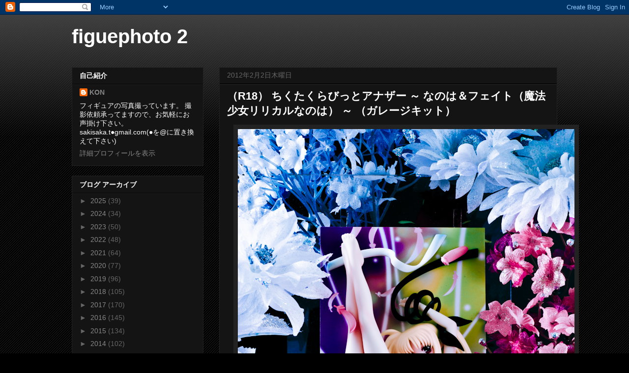

--- FILE ---
content_type: text/html; charset=UTF-8
request_url: https://figuephoto2.blogspot.com/2012/02/r18.html
body_size: 23529
content:
<!DOCTYPE html>
<html class='v2' dir='ltr' lang='ja'>
<head>
<link href='https://www.blogger.com/static/v1/widgets/335934321-css_bundle_v2.css' rel='stylesheet' type='text/css'/>
<meta content='width=1100' name='viewport'/>
<meta content='text/html; charset=UTF-8' http-equiv='Content-Type'/>
<meta content='blogger' name='generator'/>
<link href='https://figuephoto2.blogspot.com/favicon.ico' rel='icon' type='image/x-icon'/>
<link href='http://figuephoto2.blogspot.com/2012/02/r18.html' rel='canonical'/>
<link rel="alternate" type="application/atom+xml" title="figuephoto 2 - Atom" href="https://figuephoto2.blogspot.com/feeds/posts/default" />
<link rel="alternate" type="application/rss+xml" title="figuephoto 2 - RSS" href="https://figuephoto2.blogspot.com/feeds/posts/default?alt=rss" />
<link rel="service.post" type="application/atom+xml" title="figuephoto 2 - Atom" href="https://www.blogger.com/feeds/8056478756086129461/posts/default" />

<link rel="alternate" type="application/atom+xml" title="figuephoto 2 - Atom" href="https://figuephoto2.blogspot.com/feeds/3785861635272778178/comments/default" />
<!--Can't find substitution for tag [blog.ieCssRetrofitLinks]-->
<link href='https://blogger.googleusercontent.com/img/b/R29vZ2xl/AVvXsEg4spUNqBuhW6mNoL7zu51pcgIjG3hrVMKfHFm4UAWPzBoH2R6MhhsJSHoxwLZP-CmJaMngo6i_xmeIYur7k63zGlLhixGTW5OkB3bsrBGEkGPlkZb5Eni0uH6x4GSfChgTe0rcZk_STLc/s1600/Img9875.jpg' rel='image_src'/>
<meta content='http://figuephoto2.blogspot.com/2012/02/r18.html' property='og:url'/>
<meta content='（R18） ちくたくらびっとアナザー ～ なのは＆フェイト（魔法少女リリカルなのは） ～ （ガレージキット）' property='og:title'/>
<meta content='  foo-bar-baz 様、 よつばとフィギュア 様、様、 徒然Ｂｌｏｇ 様、 Insecure Zone super light menthol 様、 すくぅうみうぎ 様、『 キューズQ ～ 　“七色の人形遣い” アリス・マーガトロイド　DX type + 蓬莱人形セット ...' property='og:description'/>
<meta content='https://blogger.googleusercontent.com/img/b/R29vZ2xl/AVvXsEg4spUNqBuhW6mNoL7zu51pcgIjG3hrVMKfHFm4UAWPzBoH2R6MhhsJSHoxwLZP-CmJaMngo6i_xmeIYur7k63zGlLhixGTW5OkB3bsrBGEkGPlkZb5Eni0uH6x4GSfChgTe0rcZk_STLc/w1200-h630-p-k-no-nu/Img9875.jpg' property='og:image'/>
<title>figuephoto 2: &#65288;R18&#65289; ちくたくらびっとアナザー &#65374; なのは&#65286;フェイト&#65288;魔法少女リリカルなのは&#65289; &#65374; &#65288;ガレージキット&#65289;</title>
<style id='page-skin-1' type='text/css'><!--
/*
-----------------------------------------------
Blogger Template Style
Name:     Awesome Inc.
Designer: Tina Chen
URL:      tinachen.org
----------------------------------------------- */
/* Content
----------------------------------------------- */
body {
font: normal normal 13px Arial, Tahoma, Helvetica, FreeSans, sans-serif;
color: #ffffff;
background: #000000 url(//www.blogblog.com/1kt/awesomeinc/body_background_dark.png) repeat scroll top left;
}
html body .content-outer {
min-width: 0;
max-width: 100%;
width: 100%;
}
a:link {
text-decoration: none;
color: #888888;
}
a:visited {
text-decoration: none;
color: #444444;
}
a:hover {
text-decoration: underline;
color: #cccccc;
}
.body-fauxcolumn-outer .cap-top {
position: absolute;
z-index: 1;
height: 276px;
width: 100%;
background: transparent url(//www.blogblog.com/1kt/awesomeinc/body_gradient_dark.png) repeat-x scroll top left;
_background-image: none;
}
/* Columns
----------------------------------------------- */
.content-inner {
padding: 0;
}
.header-inner .section {
margin: 0 16px;
}
.tabs-inner .section {
margin: 0 16px;
}
.main-inner {
padding-top: 30px;
}
.main-inner .column-center-inner,
.main-inner .column-left-inner,
.main-inner .column-right-inner {
padding: 0 5px;
}
*+html body .main-inner .column-center-inner {
margin-top: -30px;
}
#layout .main-inner .column-center-inner {
margin-top: 0;
}
/* Header
----------------------------------------------- */
.header-outer {
margin: 0 0 0 0;
background: transparent none repeat scroll 0 0;
}
.Header h1 {
font: normal bold 40px Arial, Tahoma, Helvetica, FreeSans, sans-serif;
color: #ffffff;
text-shadow: 0 0 -1px #000000;
}
.Header h1 a {
color: #ffffff;
}
.Header .description {
font: normal normal 14px Arial, Tahoma, Helvetica, FreeSans, sans-serif;
color: #ffffff;
}
.header-inner .Header .titlewrapper,
.header-inner .Header .descriptionwrapper {
padding-left: 0;
padding-right: 0;
margin-bottom: 0;
}
.header-inner .Header .titlewrapper {
padding-top: 22px;
}
/* Tabs
----------------------------------------------- */
.tabs-outer {
overflow: hidden;
position: relative;
background: #141414 none repeat scroll 0 0;
}
#layout .tabs-outer {
overflow: visible;
}
.tabs-cap-top, .tabs-cap-bottom {
position: absolute;
width: 100%;
border-top: 1px solid #222222;
}
.tabs-cap-bottom {
bottom: 0;
}
.tabs-inner .widget li a {
display: inline-block;
margin: 0;
padding: .6em 1.5em;
font: normal bold 14px Arial, Tahoma, Helvetica, FreeSans, sans-serif;
color: #ffffff;
border-top: 1px solid #222222;
border-bottom: 1px solid #222222;
border-left: 1px solid #222222;
height: 16px;
line-height: 16px;
}
.tabs-inner .widget li:last-child a {
border-right: 1px solid #222222;
}
.tabs-inner .widget li.selected a, .tabs-inner .widget li a:hover {
background: #444444 none repeat-x scroll 0 -100px;
color: #ffffff;
}
/* Headings
----------------------------------------------- */
h2 {
font: normal bold 14px Arial, Tahoma, Helvetica, FreeSans, sans-serif;
color: #ffffff;
}
/* Widgets
----------------------------------------------- */
.main-inner .section {
margin: 0 27px;
padding: 0;
}
.main-inner .column-left-outer,
.main-inner .column-right-outer {
margin-top: 0;
}
#layout .main-inner .column-left-outer,
#layout .main-inner .column-right-outer {
margin-top: 0;
}
.main-inner .column-left-inner,
.main-inner .column-right-inner {
background: transparent none repeat 0 0;
-moz-box-shadow: 0 0 0 rgba(0, 0, 0, .2);
-webkit-box-shadow: 0 0 0 rgba(0, 0, 0, .2);
-goog-ms-box-shadow: 0 0 0 rgba(0, 0, 0, .2);
box-shadow: 0 0 0 rgba(0, 0, 0, .2);
-moz-border-radius: 0;
-webkit-border-radius: 0;
-goog-ms-border-radius: 0;
border-radius: 0;
}
#layout .main-inner .column-left-inner,
#layout .main-inner .column-right-inner {
margin-top: 0;
}
.sidebar .widget {
font: normal normal 14px Arial, Tahoma, Helvetica, FreeSans, sans-serif;
color: #ffffff;
}
.sidebar .widget a:link {
color: #888888;
}
.sidebar .widget a:visited {
color: #444444;
}
.sidebar .widget a:hover {
color: #cccccc;
}
.sidebar .widget h2 {
text-shadow: 0 0 -1px #000000;
}
.main-inner .widget {
background-color: #141414;
border: 1px solid #222222;
padding: 0 15px 15px;
margin: 20px -16px;
-moz-box-shadow: 0 0 0 rgba(0, 0, 0, .2);
-webkit-box-shadow: 0 0 0 rgba(0, 0, 0, .2);
-goog-ms-box-shadow: 0 0 0 rgba(0, 0, 0, .2);
box-shadow: 0 0 0 rgba(0, 0, 0, .2);
-moz-border-radius: 0;
-webkit-border-radius: 0;
-goog-ms-border-radius: 0;
border-radius: 0;
}
.main-inner .widget h2 {
margin: 0 -15px;
padding: .6em 15px .5em;
border-bottom: 1px solid #000000;
}
.footer-inner .widget h2 {
padding: 0 0 .4em;
border-bottom: 1px solid #000000;
}
.main-inner .widget h2 + div, .footer-inner .widget h2 + div {
border-top: 1px solid #222222;
padding-top: 8px;
}
.main-inner .widget .widget-content {
margin: 0 -15px;
padding: 7px 15px 0;
}
.main-inner .widget ul, .main-inner .widget #ArchiveList ul.flat {
margin: -8px -15px 0;
padding: 0;
list-style: none;
}
.main-inner .widget #ArchiveList {
margin: -8px 0 0;
}
.main-inner .widget ul li, .main-inner .widget #ArchiveList ul.flat li {
padding: .5em 15px;
text-indent: 0;
color: #666666;
border-top: 1px solid #222222;
border-bottom: 1px solid #000000;
}
.main-inner .widget #ArchiveList ul li {
padding-top: .25em;
padding-bottom: .25em;
}
.main-inner .widget ul li:first-child, .main-inner .widget #ArchiveList ul.flat li:first-child {
border-top: none;
}
.main-inner .widget ul li:last-child, .main-inner .widget #ArchiveList ul.flat li:last-child {
border-bottom: none;
}
.post-body {
position: relative;
}
.main-inner .widget .post-body ul {
padding: 0 2.5em;
margin: .5em 0;
list-style: disc;
}
.main-inner .widget .post-body ul li {
padding: 0.25em 0;
margin-bottom: .25em;
color: #ffffff;
border: none;
}
.footer-inner .widget ul {
padding: 0;
list-style: none;
}
.widget .zippy {
color: #666666;
}
/* Posts
----------------------------------------------- */
body .main-inner .Blog {
padding: 0;
margin-bottom: 1em;
background-color: transparent;
border: none;
-moz-box-shadow: 0 0 0 rgba(0, 0, 0, 0);
-webkit-box-shadow: 0 0 0 rgba(0, 0, 0, 0);
-goog-ms-box-shadow: 0 0 0 rgba(0, 0, 0, 0);
box-shadow: 0 0 0 rgba(0, 0, 0, 0);
}
.main-inner .section:last-child .Blog:last-child {
padding: 0;
margin-bottom: 1em;
}
.main-inner .widget h2.date-header {
margin: 0 -15px 1px;
padding: 0 0 0 0;
font: normal normal 14px Arial, Tahoma, Helvetica, FreeSans, sans-serif;
color: #666666;
background: transparent none no-repeat scroll top left;
border-top: 0 solid #222222;
border-bottom: 1px solid #000000;
-moz-border-radius-topleft: 0;
-moz-border-radius-topright: 0;
-webkit-border-top-left-radius: 0;
-webkit-border-top-right-radius: 0;
border-top-left-radius: 0;
border-top-right-radius: 0;
position: static;
bottom: 100%;
right: 15px;
text-shadow: 0 0 -1px #000000;
}
.main-inner .widget h2.date-header span {
font: normal normal 14px Arial, Tahoma, Helvetica, FreeSans, sans-serif;
display: block;
padding: .5em 15px;
border-left: 0 solid #222222;
border-right: 0 solid #222222;
}
.date-outer {
position: relative;
margin: 30px 0 20px;
padding: 0 15px;
background-color: #141414;
border: 1px solid #222222;
-moz-box-shadow: 0 0 0 rgba(0, 0, 0, .2);
-webkit-box-shadow: 0 0 0 rgba(0, 0, 0, .2);
-goog-ms-box-shadow: 0 0 0 rgba(0, 0, 0, .2);
box-shadow: 0 0 0 rgba(0, 0, 0, .2);
-moz-border-radius: 0;
-webkit-border-radius: 0;
-goog-ms-border-radius: 0;
border-radius: 0;
}
.date-outer:first-child {
margin-top: 0;
}
.date-outer:last-child {
margin-bottom: 20px;
-moz-border-radius-bottomleft: 0;
-moz-border-radius-bottomright: 0;
-webkit-border-bottom-left-radius: 0;
-webkit-border-bottom-right-radius: 0;
-goog-ms-border-bottom-left-radius: 0;
-goog-ms-border-bottom-right-radius: 0;
border-bottom-left-radius: 0;
border-bottom-right-radius: 0;
}
.date-posts {
margin: 0 -15px;
padding: 0 15px;
clear: both;
}
.post-outer, .inline-ad {
border-top: 1px solid #222222;
margin: 0 -15px;
padding: 15px 15px;
}
.post-outer {
padding-bottom: 10px;
}
.post-outer:first-child {
padding-top: 0;
border-top: none;
}
.post-outer:last-child, .inline-ad:last-child {
border-bottom: none;
}
.post-body {
position: relative;
}
.post-body img {
padding: 8px;
background: #222222;
border: 1px solid transparent;
-moz-box-shadow: 0 0 0 rgba(0, 0, 0, .2);
-webkit-box-shadow: 0 0 0 rgba(0, 0, 0, .2);
box-shadow: 0 0 0 rgba(0, 0, 0, .2);
-moz-border-radius: 0;
-webkit-border-radius: 0;
border-radius: 0;
}
h3.post-title, h4 {
font: normal bold 22px Arial, Tahoma, Helvetica, FreeSans, sans-serif;
color: #ffffff;
}
h3.post-title a {
font: normal bold 22px Arial, Tahoma, Helvetica, FreeSans, sans-serif;
color: #ffffff;
}
h3.post-title a:hover {
color: #cccccc;
text-decoration: underline;
}
.post-header {
margin: 0 0 1em;
}
.post-body {
line-height: 1.4;
}
.post-outer h2 {
color: #ffffff;
}
.post-footer {
margin: 1.5em 0 0;
}
#blog-pager {
padding: 15px;
font-size: 120%;
background-color: #141414;
border: 1px solid #222222;
-moz-box-shadow: 0 0 0 rgba(0, 0, 0, .2);
-webkit-box-shadow: 0 0 0 rgba(0, 0, 0, .2);
-goog-ms-box-shadow: 0 0 0 rgba(0, 0, 0, .2);
box-shadow: 0 0 0 rgba(0, 0, 0, .2);
-moz-border-radius: 0;
-webkit-border-radius: 0;
-goog-ms-border-radius: 0;
border-radius: 0;
-moz-border-radius-topleft: 0;
-moz-border-radius-topright: 0;
-webkit-border-top-left-radius: 0;
-webkit-border-top-right-radius: 0;
-goog-ms-border-top-left-radius: 0;
-goog-ms-border-top-right-radius: 0;
border-top-left-radius: 0;
border-top-right-radius-topright: 0;
margin-top: 1em;
}
.blog-feeds, .post-feeds {
margin: 1em 0;
text-align: center;
color: #ffffff;
}
.blog-feeds a, .post-feeds a {
color: #888888;
}
.blog-feeds a:visited, .post-feeds a:visited {
color: #444444;
}
.blog-feeds a:hover, .post-feeds a:hover {
color: #cccccc;
}
.post-outer .comments {
margin-top: 2em;
}
/* Comments
----------------------------------------------- */
.comments .comments-content .icon.blog-author {
background-repeat: no-repeat;
background-image: url([data-uri]);
}
.comments .comments-content .loadmore a {
border-top: 1px solid #222222;
border-bottom: 1px solid #222222;
}
.comments .continue {
border-top: 2px solid #222222;
}
/* Footer
----------------------------------------------- */
.footer-outer {
margin: -0 0 -1px;
padding: 0 0 0;
color: #ffffff;
overflow: hidden;
}
.footer-fauxborder-left {
border-top: 1px solid #222222;
background: #141414 none repeat scroll 0 0;
-moz-box-shadow: 0 0 0 rgba(0, 0, 0, .2);
-webkit-box-shadow: 0 0 0 rgba(0, 0, 0, .2);
-goog-ms-box-shadow: 0 0 0 rgba(0, 0, 0, .2);
box-shadow: 0 0 0 rgba(0, 0, 0, .2);
margin: 0 -0;
}
/* Mobile
----------------------------------------------- */
body.mobile {
background-size: auto;
}
.mobile .body-fauxcolumn-outer {
background: transparent none repeat scroll top left;
}
*+html body.mobile .main-inner .column-center-inner {
margin-top: 0;
}
.mobile .main-inner .widget {
padding: 0 0 15px;
}
.mobile .main-inner .widget h2 + div,
.mobile .footer-inner .widget h2 + div {
border-top: none;
padding-top: 0;
}
.mobile .footer-inner .widget h2 {
padding: 0.5em 0;
border-bottom: none;
}
.mobile .main-inner .widget .widget-content {
margin: 0;
padding: 7px 0 0;
}
.mobile .main-inner .widget ul,
.mobile .main-inner .widget #ArchiveList ul.flat {
margin: 0 -15px 0;
}
.mobile .main-inner .widget h2.date-header {
right: 0;
}
.mobile .date-header span {
padding: 0.4em 0;
}
.mobile .date-outer:first-child {
margin-bottom: 0;
border: 1px solid #222222;
-moz-border-radius-topleft: 0;
-moz-border-radius-topright: 0;
-webkit-border-top-left-radius: 0;
-webkit-border-top-right-radius: 0;
-goog-ms-border-top-left-radius: 0;
-goog-ms-border-top-right-radius: 0;
border-top-left-radius: 0;
border-top-right-radius: 0;
}
.mobile .date-outer {
border-color: #222222;
border-width: 0 1px 1px;
}
.mobile .date-outer:last-child {
margin-bottom: 0;
}
.mobile .main-inner {
padding: 0;
}
.mobile .header-inner .section {
margin: 0;
}
.mobile .post-outer, .mobile .inline-ad {
padding: 5px 0;
}
.mobile .tabs-inner .section {
margin: 0 10px;
}
.mobile .main-inner .widget h2 {
margin: 0;
padding: 0;
}
.mobile .main-inner .widget h2.date-header span {
padding: 0;
}
.mobile .main-inner .widget .widget-content {
margin: 0;
padding: 7px 0 0;
}
.mobile #blog-pager {
border: 1px solid transparent;
background: #141414 none repeat scroll 0 0;
}
.mobile .main-inner .column-left-inner,
.mobile .main-inner .column-right-inner {
background: transparent none repeat 0 0;
-moz-box-shadow: none;
-webkit-box-shadow: none;
-goog-ms-box-shadow: none;
box-shadow: none;
}
.mobile .date-posts {
margin: 0;
padding: 0;
}
.mobile .footer-fauxborder-left {
margin: 0;
border-top: inherit;
}
.mobile .main-inner .section:last-child .Blog:last-child {
margin-bottom: 0;
}
.mobile-index-contents {
color: #ffffff;
}
.mobile .mobile-link-button {
background: #888888 none repeat scroll 0 0;
}
.mobile-link-button a:link, .mobile-link-button a:visited {
color: #ffffff;
}
.mobile .tabs-inner .PageList .widget-content {
background: transparent;
border-top: 1px solid;
border-color: #222222;
color: #ffffff;
}
.mobile .tabs-inner .PageList .widget-content .pagelist-arrow {
border-left: 1px solid #222222;
}

--></style>
<style id='template-skin-1' type='text/css'><!--
body {
min-width: 1020px;
}
.content-outer, .content-fauxcolumn-outer, .region-inner {
min-width: 1020px;
max-width: 1020px;
_width: 1020px;
}
.main-inner .columns {
padding-left: 300px;
padding-right: 0px;
}
.main-inner .fauxcolumn-center-outer {
left: 300px;
right: 0px;
/* IE6 does not respect left and right together */
_width: expression(this.parentNode.offsetWidth -
parseInt("300px") -
parseInt("0px") + 'px');
}
.main-inner .fauxcolumn-left-outer {
width: 300px;
}
.main-inner .fauxcolumn-right-outer {
width: 0px;
}
.main-inner .column-left-outer {
width: 300px;
right: 100%;
margin-left: -300px;
}
.main-inner .column-right-outer {
width: 0px;
margin-right: -0px;
}
#layout {
min-width: 0;
}
#layout .content-outer {
min-width: 0;
width: 800px;
}
#layout .region-inner {
min-width: 0;
width: auto;
}
body#layout div.add_widget {
padding: 8px;
}
body#layout div.add_widget a {
margin-left: 32px;
}
--></style>
<link href='https://www.blogger.com/dyn-css/authorization.css?targetBlogID=8056478756086129461&amp;zx=b1ee00b2-e1de-45fe-ae7e-0201f5fccf76' media='none' onload='if(media!=&#39;all&#39;)media=&#39;all&#39;' rel='stylesheet'/><noscript><link href='https://www.blogger.com/dyn-css/authorization.css?targetBlogID=8056478756086129461&amp;zx=b1ee00b2-e1de-45fe-ae7e-0201f5fccf76' rel='stylesheet'/></noscript>
<meta name='google-adsense-platform-account' content='ca-host-pub-1556223355139109'/>
<meta name='google-adsense-platform-domain' content='blogspot.com'/>

</head>
<body class='loading variant-dark'>
<div class='navbar section' id='navbar' name='Navbar'><div class='widget Navbar' data-version='1' id='Navbar1'><script type="text/javascript">
    function setAttributeOnload(object, attribute, val) {
      if(window.addEventListener) {
        window.addEventListener('load',
          function(){ object[attribute] = val; }, false);
      } else {
        window.attachEvent('onload', function(){ object[attribute] = val; });
      }
    }
  </script>
<div id="navbar-iframe-container"></div>
<script type="text/javascript" src="https://apis.google.com/js/platform.js"></script>
<script type="text/javascript">
      gapi.load("gapi.iframes:gapi.iframes.style.bubble", function() {
        if (gapi.iframes && gapi.iframes.getContext) {
          gapi.iframes.getContext().openChild({
              url: 'https://www.blogger.com/navbar/8056478756086129461?po\x3d3785861635272778178\x26origin\x3dhttps://figuephoto2.blogspot.com',
              where: document.getElementById("navbar-iframe-container"),
              id: "navbar-iframe"
          });
        }
      });
    </script><script type="text/javascript">
(function() {
var script = document.createElement('script');
script.type = 'text/javascript';
script.src = '//pagead2.googlesyndication.com/pagead/js/google_top_exp.js';
var head = document.getElementsByTagName('head')[0];
if (head) {
head.appendChild(script);
}})();
</script>
</div></div>
<div class='body-fauxcolumns'>
<div class='fauxcolumn-outer body-fauxcolumn-outer'>
<div class='cap-top'>
<div class='cap-left'></div>
<div class='cap-right'></div>
</div>
<div class='fauxborder-left'>
<div class='fauxborder-right'></div>
<div class='fauxcolumn-inner'>
</div>
</div>
<div class='cap-bottom'>
<div class='cap-left'></div>
<div class='cap-right'></div>
</div>
</div>
</div>
<div class='content'>
<div class='content-fauxcolumns'>
<div class='fauxcolumn-outer content-fauxcolumn-outer'>
<div class='cap-top'>
<div class='cap-left'></div>
<div class='cap-right'></div>
</div>
<div class='fauxborder-left'>
<div class='fauxborder-right'></div>
<div class='fauxcolumn-inner'>
</div>
</div>
<div class='cap-bottom'>
<div class='cap-left'></div>
<div class='cap-right'></div>
</div>
</div>
</div>
<div class='content-outer'>
<div class='content-cap-top cap-top'>
<div class='cap-left'></div>
<div class='cap-right'></div>
</div>
<div class='fauxborder-left content-fauxborder-left'>
<div class='fauxborder-right content-fauxborder-right'></div>
<div class='content-inner'>
<header>
<div class='header-outer'>
<div class='header-cap-top cap-top'>
<div class='cap-left'></div>
<div class='cap-right'></div>
</div>
<div class='fauxborder-left header-fauxborder-left'>
<div class='fauxborder-right header-fauxborder-right'></div>
<div class='region-inner header-inner'>
<div class='header section' id='header' name='ヘッダー'><div class='widget Header' data-version='1' id='Header1'>
<div id='header-inner'>
<div class='titlewrapper'>
<h1 class='title'>
<a href='https://figuephoto2.blogspot.com/'>
figuephoto 2
</a>
</h1>
</div>
<div class='descriptionwrapper'>
<p class='description'><span>
</span></p>
</div>
</div>
</div></div>
</div>
</div>
<div class='header-cap-bottom cap-bottom'>
<div class='cap-left'></div>
<div class='cap-right'></div>
</div>
</div>
</header>
<div class='tabs-outer'>
<div class='tabs-cap-top cap-top'>
<div class='cap-left'></div>
<div class='cap-right'></div>
</div>
<div class='fauxborder-left tabs-fauxborder-left'>
<div class='fauxborder-right tabs-fauxborder-right'></div>
<div class='region-inner tabs-inner'>
<div class='tabs no-items section' id='crosscol' name='Cross-Column'></div>
<div class='tabs no-items section' id='crosscol-overflow' name='Cross-Column 2'></div>
</div>
</div>
<div class='tabs-cap-bottom cap-bottom'>
<div class='cap-left'></div>
<div class='cap-right'></div>
</div>
</div>
<div class='main-outer'>
<div class='main-cap-top cap-top'>
<div class='cap-left'></div>
<div class='cap-right'></div>
</div>
<div class='fauxborder-left main-fauxborder-left'>
<div class='fauxborder-right main-fauxborder-right'></div>
<div class='region-inner main-inner'>
<div class='columns fauxcolumns'>
<div class='fauxcolumn-outer fauxcolumn-center-outer'>
<div class='cap-top'>
<div class='cap-left'></div>
<div class='cap-right'></div>
</div>
<div class='fauxborder-left'>
<div class='fauxborder-right'></div>
<div class='fauxcolumn-inner'>
</div>
</div>
<div class='cap-bottom'>
<div class='cap-left'></div>
<div class='cap-right'></div>
</div>
</div>
<div class='fauxcolumn-outer fauxcolumn-left-outer'>
<div class='cap-top'>
<div class='cap-left'></div>
<div class='cap-right'></div>
</div>
<div class='fauxborder-left'>
<div class='fauxborder-right'></div>
<div class='fauxcolumn-inner'>
</div>
</div>
<div class='cap-bottom'>
<div class='cap-left'></div>
<div class='cap-right'></div>
</div>
</div>
<div class='fauxcolumn-outer fauxcolumn-right-outer'>
<div class='cap-top'>
<div class='cap-left'></div>
<div class='cap-right'></div>
</div>
<div class='fauxborder-left'>
<div class='fauxborder-right'></div>
<div class='fauxcolumn-inner'>
</div>
</div>
<div class='cap-bottom'>
<div class='cap-left'></div>
<div class='cap-right'></div>
</div>
</div>
<!-- corrects IE6 width calculation -->
<div class='columns-inner'>
<div class='column-center-outer'>
<div class='column-center-inner'>
<div class='main section' id='main' name='メイン'><div class='widget Blog' data-version='1' id='Blog1'>
<div class='blog-posts hfeed'>

          <div class="date-outer">
        
<h2 class='date-header'><span>2012年2月2日木曜日</span></h2>

          <div class="date-posts">
        
<div class='post-outer'>
<div class='post hentry uncustomized-post-template' itemprop='blogPost' itemscope='itemscope' itemtype='http://schema.org/BlogPosting'>
<meta content='https://blogger.googleusercontent.com/img/b/R29vZ2xl/AVvXsEg4spUNqBuhW6mNoL7zu51pcgIjG3hrVMKfHFm4UAWPzBoH2R6MhhsJSHoxwLZP-CmJaMngo6i_xmeIYur7k63zGlLhixGTW5OkB3bsrBGEkGPlkZb5Eni0uH6x4GSfChgTe0rcZk_STLc/s1600/Img9875.jpg' itemprop='image_url'/>
<meta content='8056478756086129461' itemprop='blogId'/>
<meta content='3785861635272778178' itemprop='postId'/>
<a name='3785861635272778178'></a>
<h3 class='post-title entry-title' itemprop='name'>
&#65288;R18&#65289; ちくたくらびっとアナザー &#65374; なのは&#65286;フェイト&#65288;魔法少女リリカルなのは&#65289; &#65374; &#65288;ガレージキット&#65289;
</h3>
<div class='post-header'>
<div class='post-header-line-1'></div>
</div>
<div class='post-body entry-content' id='post-body-3785861635272778178' itemprop='description articleBody'>
<div class="separator" style="clear: both; text-align: center;"><a href="https://blogger.googleusercontent.com/img/b/R29vZ2xl/AVvXsEg4spUNqBuhW6mNoL7zu51pcgIjG3hrVMKfHFm4UAWPzBoH2R6MhhsJSHoxwLZP-CmJaMngo6i_xmeIYur7k63zGlLhixGTW5OkB3bsrBGEkGPlkZb5Eni0uH6x4GSfChgTe0rcZk_STLc/s1600/Img9875.jpg" imageanchor="1" style="margin-left: 1em; margin-right: 1em;"><img border="0" src="https://blogger.googleusercontent.com/img/b/R29vZ2xl/AVvXsEg4spUNqBuhW6mNoL7zu51pcgIjG3hrVMKfHFm4UAWPzBoH2R6MhhsJSHoxwLZP-CmJaMngo6i_xmeIYur7k63zGlLhixGTW5OkB3bsrBGEkGPlkZb5Eni0uH6x4GSfChgTe0rcZk_STLc/s1600/Img9875.jpg" /></a></div><br />
<br />
<a href="http://www.foobarbaz.jp/">foo-bar-baz</a>様&#12289;<a href="http://asahiwa.jp/">よつばとフィギュア</a>様&#12289;様&#12289;<a href="http://doradora999.blog104.fc2.com/">徒然Ｂｌｏｇ</a>様&#12289;<a href="http://dorayaki.koohlish.com/">Insecure Zone super light menthol</a>様&#12289;<a href="http://sukumiu.blog99.fc2.com/">すくぅうみうぎ</a>様&#12289;&#12302;<a href="http://figuephoto2.blogspot.com/2012/01/q-dx-type-pvc.html">キューズQ &#65374; &#12288;&#8220;七色の人形遣い&#8221; アリス&#12539;マーガトロイド&#12288;DX type + 蓬莱人形セット &#65374;</a>&#12303;等の記事を紹介してくださってありがとうございました&#65281;&#65281;<br />
<br />
さて&#12289;WFまでもう残り10日程となってきましたので&#12289;そろそろコチラでもガレージキット作品の紹介をさせて頂こうかと思います&#12290; <br />
最初は&#12300;<a href="http://tikutakurabbit.web.fc2.com/" target="_blank"><u>ちくたくらびっとアナザー</u></a>&#12301;さんの&#12302;なの&#215;フェイ&#12303;です&#65281;<br />
原型製作は<a href="http://www.fg-site.net/members/4341" target="_blank"><u>サエキカズヒロ</u></a>(fg)さんで&#12289;当日の卓番は&#12300;<span>8-07-09&#65288;R18ゾーン&#65289;</span>&#12301;ですね&#12290;<br />
<br />
この&#12289;&#12302;なの&#215;フェイ&#12303;&#12289;レリーフ風のフィギュアになっているんですね&#65374;&#12290;<br />
背景や瞳でカールも付属していて&#12289;更にはカラーレジン製なので素組みでも十分とは思いますが&#12289;軽く影塗装とかしてあげるとこういう風になりますよ&#65374;&#65281;ということで&#12289;先ずは全体&#12290;<br />
<br />
<br />
<div class="separator" style="clear: both; text-align: center;"><a href="https://blogger.googleusercontent.com/img/b/R29vZ2xl/AVvXsEgl1DyBYKwweTbLZVnwlo4nhlpZkM_PEDw0TaFSNUVxJj3T1BeHp9qGNUhEuDUE-RD52U0sGWV5xEOZ4DNDRLHr_B6uSxXmRuyBo908q7GuWXjCYPtUh2on2gzUxIKgf4TvYmTp3UMloNk/s1600/Img9789.jpg" imageanchor="1" style="margin-left: 1em; margin-right: 1em;"><img border="0" height="428" src="https://blogger.googleusercontent.com/img/b/R29vZ2xl/AVvXsEgl1DyBYKwweTbLZVnwlo4nhlpZkM_PEDw0TaFSNUVxJj3T1BeHp9qGNUhEuDUE-RD52U0sGWV5xEOZ4DNDRLHr_B6uSxXmRuyBo908q7GuWXjCYPtUh2on2gzUxIKgf4TvYmTp3UMloNk/s640/Img9789.jpg" width="640" /></a></div><br />
細部とかのアップの写真&#12290;<br />
<br />
<div class="separator" style="clear: both; text-align: center;"><a href="https://blogger.googleusercontent.com/img/b/R29vZ2xl/AVvXsEhxLJ9ubghqYVGTHBenfFHB2K8qsuYm4bIV71mzsZbqKWqcYNAYHG_9oPS8GT7YVBjkOyV5ONnwYUjXe1t4Ntrf9sjgyaqcQGadaNdRPoZO7rqo0fMmkNJvbVptw0ZG4YUt39NYP3Odhm0/s1600/Img9756.jpg" imageanchor="1" style="margin-left: 1em; margin-right: 1em;"><img border="0" height="267" src="https://blogger.googleusercontent.com/img/b/R29vZ2xl/AVvXsEhxLJ9ubghqYVGTHBenfFHB2K8qsuYm4bIV71mzsZbqKWqcYNAYHG_9oPS8GT7YVBjkOyV5ONnwYUjXe1t4Ntrf9sjgyaqcQGadaNdRPoZO7rqo0fMmkNJvbVptw0ZG4YUt39NYP3Odhm0/s400/Img9756.jpg" width="400" /></a></div><br />
<div class="separator" style="clear: both; text-align: center;"><a href="https://blogger.googleusercontent.com/img/b/R29vZ2xl/AVvXsEiYKIVbFXsLGdEii27TgsSgpe_UfYGGy6kAl1F6wEm8Yi5PNdrjADzL3R3pAhVJpnw-_rxQqwIrdPODMphAt07Rzp6483G5gU-z0gZgCmwktQ0RaE3yDP0hZ_EpTj0LmnWJIPt-JyBHZTw/s1600/Img9757.jpg" imageanchor="1" style="margin-left: 1em; margin-right: 1em;"><img border="0" height="267" src="https://blogger.googleusercontent.com/img/b/R29vZ2xl/AVvXsEiYKIVbFXsLGdEii27TgsSgpe_UfYGGy6kAl1F6wEm8Yi5PNdrjADzL3R3pAhVJpnw-_rxQqwIrdPODMphAt07Rzp6483G5gU-z0gZgCmwktQ0RaE3yDP0hZ_EpTj0LmnWJIPt-JyBHZTw/s400/Img9757.jpg" width="400" /></a></div><br />
<div class="separator" style="clear: both; text-align: center;"><a href="https://blogger.googleusercontent.com/img/b/R29vZ2xl/AVvXsEgOK0KJ0KAfIaSxw_3V5mMjvtGYpqzait-SCIUVFfs35tL_gl7eBZ6wa8DLthWXaro2Fp8-Xt8-9MkZ0-keQT8h3dNzbW-cBKbdzHuQo-6Urip3XUO4r-IxbiyPeGSNjTOafzX5mgt8kJ0/s1600/Img9760.jpg" imageanchor="1" style="margin-left: 1em; margin-right: 1em;"><img border="0" height="267" src="https://blogger.googleusercontent.com/img/b/R29vZ2xl/AVvXsEgOK0KJ0KAfIaSxw_3V5mMjvtGYpqzait-SCIUVFfs35tL_gl7eBZ6wa8DLthWXaro2Fp8-Xt8-9MkZ0-keQT8h3dNzbW-cBKbdzHuQo-6Urip3XUO4r-IxbiyPeGSNjTOafzX5mgt8kJ0/s400/Img9760.jpg" width="400" /></a></div><br />
なのはは&#12289;こんな感じで台座を使って浮かせています&#12290; <br />
<br />
<div class="separator" style="clear: both; text-align: center;"><a href="https://blogger.googleusercontent.com/img/b/R29vZ2xl/AVvXsEjSqSe1jopyUXu0boEIo9L62uV5YYtG0Sg1NIHe6_WChDCAmAyykkVysZe1qgJ6k_IbHpSPpRgmrXeu7-Nv-Oh7_iijQYrw5_JyTkm3JFHcnYalbX7Whk7ChRxKlcpxnD65BBijjBKVSxI/s1600/Img9762.jpg" imageanchor="1" style="margin-left: 1em; margin-right: 1em;"><img border="0" height="267" src="https://blogger.googleusercontent.com/img/b/R29vZ2xl/AVvXsEjSqSe1jopyUXu0boEIo9L62uV5YYtG0Sg1NIHe6_WChDCAmAyykkVysZe1qgJ6k_IbHpSPpRgmrXeu7-Nv-Oh7_iijQYrw5_JyTkm3JFHcnYalbX7Whk7ChRxKlcpxnD65BBijjBKVSxI/s400/Img9762.jpg" width="400" /></a></div><br />
<div class="separator" style="clear: both; text-align: center;"><a href="https://blogger.googleusercontent.com/img/b/R29vZ2xl/AVvXsEikUvQqlAeeQr0xezi84r2-exhBxUHzPCxaXioecNd13tJPJGi9DlHkNKBv5EExNmfMW_ZL_X4E_jd3nNGRRLpWVBq6dutgIrE99XLAKUWzimqo81cP0eTGzLtM8f5lGUeZaKRLRPM2-Jk/s1600/Img9763.jpg" imageanchor="1" style="margin-left: 1em; margin-right: 1em;"><img border="0" height="267" src="https://blogger.googleusercontent.com/img/b/R29vZ2xl/AVvXsEikUvQqlAeeQr0xezi84r2-exhBxUHzPCxaXioecNd13tJPJGi9DlHkNKBv5EExNmfMW_ZL_X4E_jd3nNGRRLpWVBq6dutgIrE99XLAKUWzimqo81cP0eTGzLtM8f5lGUeZaKRLRPM2-Jk/s400/Img9763.jpg" width="400" /></a></div><br />
<div class="separator" style="clear: both; text-align: center;"><a href="https://blogger.googleusercontent.com/img/b/R29vZ2xl/AVvXsEhJ9EL-61ymxQ0czuWvhVXVbFiy2xpiTD0IrlOit2Cceck2BKDT1fiodtp4BJJaEFWWT-peoC1yPOt7aDehTtYK3ytt6TG5j_xq5vqR82ho6bsSuhTdDzBqfL1sdOuPQIoHOptcxMW8v5M/s1600/Img9766.jpg" imageanchor="1" style="margin-left: 1em; margin-right: 1em;"><img border="0" height="267" src="https://blogger.googleusercontent.com/img/b/R29vZ2xl/AVvXsEhJ9EL-61ymxQ0czuWvhVXVbFiy2xpiTD0IrlOit2Cceck2BKDT1fiodtp4BJJaEFWWT-peoC1yPOt7aDehTtYK3ytt6TG5j_xq5vqR82ho6bsSuhTdDzBqfL1sdOuPQIoHOptcxMW8v5M/s400/Img9766.jpg" width="400" /></a></div><br />
フェイト側から見るとこんな感じで重なっています&#12290; <br />
<br />
<div class="separator" style="clear: both; text-align: center;"><a href="https://blogger.googleusercontent.com/img/b/R29vZ2xl/AVvXsEgEdMX1ZCdJ9n-kTq57KP-KmeWjHRYcaDmP8Ep0JgVSI9IlNug1AB5wx9En7rqlOo88LKSoRycq3IqU18D152fEWqZfPc3KxV_unI-Q7Z_4c_CHTFyetUBpGtRda2rNJebM4gt6CDoEljI/s1600/Img9768.jpg" imageanchor="1" style="margin-left: 1em; margin-right: 1em;"><img border="0" height="267" src="https://blogger.googleusercontent.com/img/b/R29vZ2xl/AVvXsEgEdMX1ZCdJ9n-kTq57KP-KmeWjHRYcaDmP8Ep0JgVSI9IlNug1AB5wx9En7rqlOo88LKSoRycq3IqU18D152fEWqZfPc3KxV_unI-Q7Z_4c_CHTFyetUBpGtRda2rNJebM4gt6CDoEljI/s400/Img9768.jpg" width="400" /></a></div><br />
髪の毛とリボンと手がパズルのような組合わされ方になってますね&#65374;w <br />
<br />
<div class="separator" style="clear: both; text-align: center;"><a href="https://blogger.googleusercontent.com/img/b/R29vZ2xl/AVvXsEgr5iR34HpyveVMYpfPppreGOhTdIQXe_q3I4210rkig1mF6OcSi0XQf8xC4ZQKqx43g99ig6Gk5AGHoUrbocYmOL-WmURxWb1gTBilIMzRwMdzf__4kT1flznHFm2nWzMZe0iJ-fnz95Y/s1600/Img9848.jpg" imageanchor="1" style="margin-left: 1em; margin-right: 1em;"><img border="0" height="267" src="https://blogger.googleusercontent.com/img/b/R29vZ2xl/AVvXsEgr5iR34HpyveVMYpfPppreGOhTdIQXe_q3I4210rkig1mF6OcSi0XQf8xC4ZQKqx43g99ig6Gk5AGHoUrbocYmOL-WmURxWb1gTBilIMzRwMdzf__4kT1flznHFm2nWzMZe0iJ-fnz95Y/s400/Img9848.jpg" width="400" /></a></div><br />
<div class="separator" style="clear: both; text-align: center;"><a href="https://blogger.googleusercontent.com/img/b/R29vZ2xl/AVvXsEiPAtHzqv-3iRHg9-bkjm3ptAGZCxmXD11C5FqIAdN6nsJ_KTvT0izPjghG8nAqnPecaPlN1pmse26xPSoeKcQzgiy1MAfb5-TDq_OivNWkR-YD1MOCZdZx9uRVc3m0p1fIn1r-QGBvgXY/s1600/Img9851.jpg" imageanchor="1" style="margin-left: 1em; margin-right: 1em;"><img border="0" height="267" src="https://blogger.googleusercontent.com/img/b/R29vZ2xl/AVvXsEiPAtHzqv-3iRHg9-bkjm3ptAGZCxmXD11C5FqIAdN6nsJ_KTvT0izPjghG8nAqnPecaPlN1pmse26xPSoeKcQzgiy1MAfb5-TDq_OivNWkR-YD1MOCZdZx9uRVc3m0p1fIn1r-QGBvgXY/s400/Img9851.jpg" width="400" /></a></div><br />
ここからは&#12289;好きに撮らせてもらった写真になります&#65281;<br />
<br />
<div class="separator" style="clear: both; text-align: center;"><a href="https://blogger.googleusercontent.com/img/b/R29vZ2xl/AVvXsEg0_gsz9mdYJj1zVBYFBrMmO8Ntix6DqtJSzAYWmqhkc61Z-QXnk6RjtDTMrZwBKPoFjaYefcXuiyoB50z3zHIeX4ayZCMn0yNG8TTHLeEbIlY3HB0hVrdL2Mw70QC94w84sy8pxZ5weUY/s1600/Img9757.jpg" imageanchor="1" style="margin-left: 1em; margin-right: 1em;"><img border="0" height="267" src="https://blogger.googleusercontent.com/img/b/R29vZ2xl/AVvXsEg0_gsz9mdYJj1zVBYFBrMmO8Ntix6DqtJSzAYWmqhkc61Z-QXnk6RjtDTMrZwBKPoFjaYefcXuiyoB50z3zHIeX4ayZCMn0yNG8TTHLeEbIlY3HB0hVrdL2Mw70QC94w84sy8pxZ5weUY/s400/Img9757.jpg" width="400" /></a></div><br />
<div class="separator" style="clear: both; text-align: center;"><a href="https://blogger.googleusercontent.com/img/b/R29vZ2xl/AVvXsEiEKtTM9YMBcAFQu364au5ShP6lJ3FiLu7l9kNOnx6txMw7_6Oq3U8SXqKzK4tL956Rhcm-CwdynCEh-jk0ksPpum2iHnWwFPu2oB8LoSa2xXCSWakbwZGAAvsFJHyBR4YrZ9G00qy028g/s1600/Img9760.jpg" imageanchor="1" style="margin-left: 1em; margin-right: 1em;"><img border="0" height="267" src="https://blogger.googleusercontent.com/img/b/R29vZ2xl/AVvXsEiEKtTM9YMBcAFQu364au5ShP6lJ3FiLu7l9kNOnx6txMw7_6Oq3U8SXqKzK4tL956Rhcm-CwdynCEh-jk0ksPpum2iHnWwFPu2oB8LoSa2xXCSWakbwZGAAvsFJHyBR4YrZ9G00qy028g/s400/Img9760.jpg" width="400" /></a></div><br />
<div class="separator" style="clear: both; text-align: center;"><a href="https://blogger.googleusercontent.com/img/b/R29vZ2xl/AVvXsEiUJaw8MUPyZJY8FR_IczO1GKOv5LUW60Ie4-uDDT7a2j3JNWmYWIViQWymm0ZaRUS11kGt1C5E7RT6FcXI9kthd97NcgORYaowQhmUrsAgfSndsR9HU_g3ElrXKbEr7QLGzgjTIwZUIz8/s1600/Img9777.jpg" imageanchor="1" style="margin-left: 1em; margin-right: 1em;"><img border="0" height="267" src="https://blogger.googleusercontent.com/img/b/R29vZ2xl/AVvXsEiUJaw8MUPyZJY8FR_IczO1GKOv5LUW60Ie4-uDDT7a2j3JNWmYWIViQWymm0ZaRUS11kGt1C5E7RT6FcXI9kthd97NcgORYaowQhmUrsAgfSndsR9HU_g3ElrXKbEr7QLGzgjTIwZUIz8/s400/Img9777.jpg" width="400" /></a></div><br />
<div class="separator" style="clear: both; text-align: center;"><a href="https://blogger.googleusercontent.com/img/b/R29vZ2xl/AVvXsEiUcT2XLCgGj_j1VocHFlSXoRAp6V-QPxC4UHBtuE__-zlFIKO1Hh3r4BFcQ9vx2cgVw_b6BsTBeukE0eCP-PekZks2ozDQtGZxx5eKSWTibK-Bovxy7X5jNgyswF4TC5Cd9fU6E9IDoeM/s1600/Img9784.jpg" imageanchor="1" style="margin-left: 1em; margin-right: 1em;"><img border="0" height="267" src="https://blogger.googleusercontent.com/img/b/R29vZ2xl/AVvXsEiUcT2XLCgGj_j1VocHFlSXoRAp6V-QPxC4UHBtuE__-zlFIKO1Hh3r4BFcQ9vx2cgVw_b6BsTBeukE0eCP-PekZks2ozDQtGZxx5eKSWTibK-Bovxy7X5jNgyswF4TC5Cd9fU6E9IDoeM/s400/Img9784.jpg" width="400" /></a></div><br />
背景を黒のエンボスに変えて&#12289;ちょっとローキー気味で&#12290; <br />
ローキーで撮るときは&#12289;軽くノイズが乗る位の方が&#12289;肌の質感が出るような気がして好きなんです^^;<br />
ちょっとざらついた感じが出た方が&#12289;それっぽく見える気が&#65381;&#65381;&#65381;というのは&#12289;極めて個人的な嗜好ですけどね&#12290; <br />
<br />
<div class="separator" style="clear: both; text-align: center;"><a href="https://blogger.googleusercontent.com/img/b/R29vZ2xl/AVvXsEjLSiCRPubzOSZtcyMpjWpYnKDv_6fJHK_qUdfNBEHvhHNZGerGPzDuP8bg0AWtt1310G7gEgcZr3YpUW238KIAsdwih7EUQc3TI0n9MtTvdPvnfCQUL9_9c3Fdcz0w8UZj0Ado6WtM6H0/s1600/Img9804.jpg" imageanchor="1" style="margin-left: 1em; margin-right: 1em;"><img border="0" height="428" src="https://blogger.googleusercontent.com/img/b/R29vZ2xl/AVvXsEjLSiCRPubzOSZtcyMpjWpYnKDv_6fJHK_qUdfNBEHvhHNZGerGPzDuP8bg0AWtt1310G7gEgcZr3YpUW238KIAsdwih7EUQc3TI0n9MtTvdPvnfCQUL9_9c3Fdcz0w8UZj0Ado6WtM6H0/s640/Img9804.jpg" width="640" /></a></div><br />
<div class="separator" style="clear: both; text-align: center;"><a href="https://blogger.googleusercontent.com/img/b/R29vZ2xl/AVvXsEgCHhlr7xRvNotAyxtu72NI0FjC68ZWh_l2xoHC980fYXN_ZXWeGvuCeghaYmldR_KpeyrxvaeNRryYqYdn6DQagweFfoZtFuIVWqf04v5mDXSeuHOdK-xA_Ksj-fKq0hteZ8SUx_7ZZsg/s1600/Img9805.jpg" imageanchor="1" style="margin-left: 1em; margin-right: 1em;"><img border="0" height="267" src="https://blogger.googleusercontent.com/img/b/R29vZ2xl/AVvXsEgCHhlr7xRvNotAyxtu72NI0FjC68ZWh_l2xoHC980fYXN_ZXWeGvuCeghaYmldR_KpeyrxvaeNRryYqYdn6DQagweFfoZtFuIVWqf04v5mDXSeuHOdK-xA_Ksj-fKq0hteZ8SUx_7ZZsg/s400/Img9805.jpg" width="400" /></a></div><br />
<div class="separator" style="clear: both; text-align: center;"><a href="https://blogger.googleusercontent.com/img/b/R29vZ2xl/AVvXsEicrE_X8p5Eq1DuDHQkREDpPcnf1QJS8L6CChNbMQi1XhydrO0JQsKYSviKeESWbualIuWc34wwyhi6TVfg3A2cMbsV3vjEGlYUil4TFP9f7QIyfbxDzzk6iwv3HSaAHpqOi7uhIINvkO0/s1600/Img9806.jpg" imageanchor="1" style="margin-left: 1em; margin-right: 1em;"><img border="0" height="267" src="https://blogger.googleusercontent.com/img/b/R29vZ2xl/AVvXsEicrE_X8p5Eq1DuDHQkREDpPcnf1QJS8L6CChNbMQi1XhydrO0JQsKYSviKeESWbualIuWc34wwyhi6TVfg3A2cMbsV3vjEGlYUil4TFP9f7QIyfbxDzzk6iwv3HSaAHpqOi7uhIINvkO0/s400/Img9806.jpg" width="400" /></a></div><br />
<div class="separator" style="clear: both; text-align: center;"><a href="https://blogger.googleusercontent.com/img/b/R29vZ2xl/AVvXsEgloAcpeO3cQNhvNKNXFjZwD-2jyy3GZMyKqYCAZirgylqTH93ihoM4xQhHhQVOSq47mShObX1kUVEaIpzSG-fKDodNppQNClYqwzTAzpVPv06FJ-dOqkEc0Uc0yMZWQNTR9Ame7LqdtY4/s1600/Img9808.jpg" imageanchor="1" style="margin-left: 1em; margin-right: 1em;"><img border="0" height="640" src="https://blogger.googleusercontent.com/img/b/R29vZ2xl/AVvXsEgloAcpeO3cQNhvNKNXFjZwD-2jyy3GZMyKqYCAZirgylqTH93ihoM4xQhHhQVOSq47mShObX1kUVEaIpzSG-fKDodNppQNClYqwzTAzpVPv06FJ-dOqkEc0Uc0yMZWQNTR9Ame7LqdtY4/s640/Img9808.jpg" width="428" /></a></div><br />
<div class="separator" style="clear: both; text-align: center;"><a href="https://blogger.googleusercontent.com/img/b/R29vZ2xl/AVvXsEj6FakIaERa0a6VB9tDaxHGCjSFBlhpVh5Ov6w9GaYghYGOaFe0hLuhwEf6L8pD-LMfTJ-fErw8TsSBbLnfANMi9zANNmWzNIELt3VOyH9Q6PvEKtyYjaYtY7bPcIAcLwWYcHfMrxy6kZI/s1600/Img9810.jpg" imageanchor="1" style="margin-left: 1em; margin-right: 1em;"><img border="0" height="428" src="https://blogger.googleusercontent.com/img/b/R29vZ2xl/AVvXsEj6FakIaERa0a6VB9tDaxHGCjSFBlhpVh5Ov6w9GaYghYGOaFe0hLuhwEf6L8pD-LMfTJ-fErw8TsSBbLnfANMi9zANNmWzNIELt3VOyH9Q6PvEKtyYjaYtY7bPcIAcLwWYcHfMrxy6kZI/s640/Img9810.jpg" width="640" /></a></div><br />
<div class="separator" style="clear: both; text-align: center;"><a href="https://blogger.googleusercontent.com/img/b/R29vZ2xl/AVvXsEhhpVmamQfhhXRk-TWsao6u4cIjZVxbUo2Hg_dvA_byHNZOee8c7g2_uYcl8c5Gq1KOZTGe-zKoYvKNE8ra1Plb_U6ybiG85X8yhNmbzVnQ8MrDtpX94gGu0TUhefATYyboTGozSw35uJ0/s1600/Img9812.jpg" imageanchor="1" style="margin-left: 1em; margin-right: 1em;"><img border="0" height="428" src="https://blogger.googleusercontent.com/img/b/R29vZ2xl/AVvXsEhhpVmamQfhhXRk-TWsao6u4cIjZVxbUo2Hg_dvA_byHNZOee8c7g2_uYcl8c5Gq1KOZTGe-zKoYvKNE8ra1Plb_U6ybiG85X8yhNmbzVnQ8MrDtpX94gGu0TUhefATYyboTGozSw35uJ0/s640/Img9812.jpg" width="640" /></a></div><br />
<div class="separator" style="clear: both; text-align: center;"><a href="https://blogger.googleusercontent.com/img/b/R29vZ2xl/AVvXsEgvLeTbIwLjjyNJp38jH746BNOQFMd1wDcS8_LT0-4gqJBj8V8eLj6c1MCNCw0YkEvp_sgdvv-dKU8OF77xp_Bu1-NyioQ1oZZ975-tGRzxa2q5_UXhMfqUwBbeKQux1kpa0C6iGY5Ha2I/s1600/Img9814.jpg" imageanchor="1" style="margin-left: 1em; margin-right: 1em;"><img border="0" height="267" src="https://blogger.googleusercontent.com/img/b/R29vZ2xl/AVvXsEgvLeTbIwLjjyNJp38jH746BNOQFMd1wDcS8_LT0-4gqJBj8V8eLj6c1MCNCw0YkEvp_sgdvv-dKU8OF77xp_Bu1-NyioQ1oZZ975-tGRzxa2q5_UXhMfqUwBbeKQux1kpa0C6iGY5Ha2I/s400/Img9814.jpg" width="400" /></a></div><br />
<div class="separator" style="clear: both; text-align: center;"><a href="https://blogger.googleusercontent.com/img/b/R29vZ2xl/AVvXsEhMfDfo9mpV2j7OoN_nZ49byVZzsXBxxfNnZpdFphdo7ynonBEwl22U5OXprOkpA4f4oM7xIkQ80SPQg0QjzaFzc7qDYOXXTXqcvREipllD3Dynb0K_jZgT8zGNOQkUzDoBrK0-hme5y0c/s1600/Img9817.jpg" imageanchor="1" style="margin-left: 1em; margin-right: 1em;"><img border="0" height="428" src="https://blogger.googleusercontent.com/img/b/R29vZ2xl/AVvXsEhMfDfo9mpV2j7OoN_nZ49byVZzsXBxxfNnZpdFphdo7ynonBEwl22U5OXprOkpA4f4oM7xIkQ80SPQg0QjzaFzc7qDYOXXTXqcvREipllD3Dynb0K_jZgT8zGNOQkUzDoBrK0-hme5y0c/s640/Img9817.jpg" width="640" /></a></div><br />
<div class="separator" style="clear: both; text-align: center;"><a href="https://blogger.googleusercontent.com/img/b/R29vZ2xl/AVvXsEiC6_gMk4-9ku_IgUyQNW206Xs1WhO7syJmy0bsPz_i1QL6Vp3NDEVxwxiMW44i8xtAQYNGYzXL9g2346cDcsg8KWnGWLEh6l4WDvExmKuRAk8j40OMUGKOfniRla82Z-O0fFRIm2cdgsU/s1600/Img9832.jpg" imageanchor="1" style="margin-left: 1em; margin-right: 1em;"><img border="0" height="267" src="https://blogger.googleusercontent.com/img/b/R29vZ2xl/AVvXsEiC6_gMk4-9ku_IgUyQNW206Xs1WhO7syJmy0bsPz_i1QL6Vp3NDEVxwxiMW44i8xtAQYNGYzXL9g2346cDcsg8KWnGWLEh6l4WDvExmKuRAk8j40OMUGKOfniRla82Z-O0fFRIm2cdgsU/s400/Img9832.jpg" width="400" /></a></div><br />
背景に造花を持ってきてみて&#12290;<br />
<br />
<div class="separator" style="clear: both; text-align: center;"><a href="https://blogger.googleusercontent.com/img/b/R29vZ2xl/AVvXsEgswNnCKdktSKCIQGuyFciKCWGqCPs_B4Y2H_c3BO6pRbDmKRPBBQ2QwegdifqbFMYS02ldlo5HYr7M9Ay_VYV46Ai2v4kBDTLcOsfU1v9SuMXzISHNsMpEfgMnvH7DZF622BNjxHzu6_0/s1600/Img9883.jpg" imageanchor="1" style="margin-left: 1em; margin-right: 1em;"><img border="0" height="640" src="https://blogger.googleusercontent.com/img/b/R29vZ2xl/AVvXsEgswNnCKdktSKCIQGuyFciKCWGqCPs_B4Y2H_c3BO6pRbDmKRPBBQ2QwegdifqbFMYS02ldlo5HYr7M9Ay_VYV46Ai2v4kBDTLcOsfU1v9SuMXzISHNsMpEfgMnvH7DZF622BNjxHzu6_0/s640/Img9883.jpg" width="640" /></a></div><br />
<div class="separator" style="clear: both; text-align: center;"><a href="https://blogger.googleusercontent.com/img/b/R29vZ2xl/AVvXsEhVtcOaBI_LFYy9KvRWMVJSpbdz6IJAgY4DUAPElsoGrUHvV_31nq1X345VIkMTxrTLMTQY2ywmq0hVCx9C6w-SIb0xc7YmtnbSg53yugIUlxJmb1Ojdwji2GjjVPKxAW2R3gnTMUk5_94/s1600/Img9896.jpg" imageanchor="1" style="margin-left: 1em; margin-right: 1em;"><img border="0" height="267" src="https://blogger.googleusercontent.com/img/b/R29vZ2xl/AVvXsEhVtcOaBI_LFYy9KvRWMVJSpbdz6IJAgY4DUAPElsoGrUHvV_31nq1X345VIkMTxrTLMTQY2ywmq0hVCx9C6w-SIb0xc7YmtnbSg53yugIUlxJmb1Ojdwji2GjjVPKxAW2R3gnTMUk5_94/s400/Img9896.jpg" width="400" /></a></div><br />
<div class="separator" style="clear: both; text-align: center;"><a href="https://blogger.googleusercontent.com/img/b/R29vZ2xl/AVvXsEgkVhu3Hf0fanvvkUxE1e1E3NiB2zIGZIwr9NfD5LyC66bDFNgugin2W6bOa0mRF7nqfdv6vkA7sDHWntDxrp9JvzSvk6rk-LChAMHRTQcjGxc2JE6bDkuSxEHTFNiMSGeuqmai2rGK1f8/s1600/Img9901.jpg" imageanchor="1" style="margin-left: 1em; margin-right: 1em;"><img border="0" height="400" src="https://blogger.googleusercontent.com/img/b/R29vZ2xl/AVvXsEgkVhu3Hf0fanvvkUxE1e1E3NiB2zIGZIwr9NfD5LyC66bDFNgugin2W6bOa0mRF7nqfdv6vkA7sDHWntDxrp9JvzSvk6rk-LChAMHRTQcjGxc2JE6bDkuSxEHTFNiMSGeuqmai2rGK1f8/s400/Img9901.jpg" width="267" /></a></div><br />
<div class="separator" style="clear: both; text-align: center;"><a href="https://blogger.googleusercontent.com/img/b/R29vZ2xl/AVvXsEg8eTtPcXN1goRfcRWAWJ1wSgAI-iulIEpBynzlVm61qPulMKONyoV1r1waQhDGobZqQjKpKoMi8As5tZzpklhmZdSz6Mhq3688iduEpj2nI-1dLKxXqfQLHFLNfX5OaFPcGjRBOs8A3Rk/s1600/Img9906.jpg" imageanchor="1" style="margin-left: 1em; margin-right: 1em;"><img border="0" height="640" src="https://blogger.googleusercontent.com/img/b/R29vZ2xl/AVvXsEg8eTtPcXN1goRfcRWAWJ1wSgAI-iulIEpBynzlVm61qPulMKONyoV1r1waQhDGobZqQjKpKoMi8As5tZzpklhmZdSz6Mhq3688iduEpj2nI-1dLKxXqfQLHFLNfX5OaFPcGjRBOs8A3Rk/s640/Img9906.jpg" width="428" /></a></div><br />
<div class="separator" style="clear: both; text-align: center;"><a href="https://blogger.googleusercontent.com/img/b/R29vZ2xl/AVvXsEhU1qzOC0YpPbvn9LOeoBRRNur6T1gSpzO7DykklkYs0wbLq0WxtE7rRDNfyhiPwk6MbB__w2Za9VhqQqa8MqHwqBDjVxxx1i0KpVh-By_V2BDHcYoULI9PZYW0dKHZXfWa7VlnBxTb_Ws/s1600/Img9911.jpg" imageanchor="1" style="margin-left: 1em; margin-right: 1em;"><img border="0" height="400" src="https://blogger.googleusercontent.com/img/b/R29vZ2xl/AVvXsEhU1qzOC0YpPbvn9LOeoBRRNur6T1gSpzO7DykklkYs0wbLq0WxtE7rRDNfyhiPwk6MbB__w2Za9VhqQqa8MqHwqBDjVxxx1i0KpVh-By_V2BDHcYoULI9PZYW0dKHZXfWa7VlnBxTb_Ws/s400/Img9911.jpg" width="267" /></a></div><br />
〆はやっぱりフェイトでw <br />
<br />
<div class="separator" style="clear: both; text-align: center;"><a href="https://blogger.googleusercontent.com/img/b/R29vZ2xl/AVvXsEg_V2dk-8E9WaCiLIUrMVzvQSKkPb2sV6M4kqjlRnBFm1E7XW4rG3j01Ku2WW5v17p5l7GQa94DKsJoSr4Kz95SCBQAt8-Wvq0jyrFMXVQh5elHFTt78dtdXOppW_owcJYF6ZNyxd8dKXM/s1600/Img9935.jpg" imageanchor="1" style="margin-left: 1em; margin-right: 1em;"><img border="0" height="640" src="https://blogger.googleusercontent.com/img/b/R29vZ2xl/AVvXsEg_V2dk-8E9WaCiLIUrMVzvQSKkPb2sV6M4kqjlRnBFm1E7XW4rG3j01Ku2WW5v17p5l7GQa94DKsJoSr4Kz95SCBQAt8-Wvq0jyrFMXVQh5elHFTt78dtdXOppW_owcJYF6ZNyxd8dKXM/s640/Img9935.jpg" width="428" /></a></div>
<div style='clear: both;'></div>
</div>
<div class='post-footer'>
<div class='post-footer-line post-footer-line-1'>
<span class='post-author vcard'>
投稿者
<span class='fn' itemprop='author' itemscope='itemscope' itemtype='http://schema.org/Person'>
<meta content='https://www.blogger.com/profile/14552168832692399865' itemprop='url'/>
<a class='g-profile' href='https://www.blogger.com/profile/14552168832692399865' rel='author' title='author profile'>
<span itemprop='name'>KON</span>
</a>
</span>
</span>
<span class='post-timestamp'>
時刻:
<meta content='http://figuephoto2.blogspot.com/2012/02/r18.html' itemprop='url'/>
<a class='timestamp-link' href='https://figuephoto2.blogspot.com/2012/02/r18.html' rel='bookmark' title='permanent link'><abbr class='published' itemprop='datePublished' title='2012-02-02T22:15:00+09:00'>22:15</abbr></a>
</span>
<span class='post-comment-link'>
</span>
<span class='post-icons'>
<span class='item-control blog-admin pid-1002027631'>
<a href='https://www.blogger.com/post-edit.g?blogID=8056478756086129461&postID=3785861635272778178&from=pencil' title='投稿を編集'>
<img alt='' class='icon-action' height='18' src='https://resources.blogblog.com/img/icon18_edit_allbkg.gif' width='18'/>
</a>
</span>
</span>
<div class='post-share-buttons goog-inline-block'>
<a class='goog-inline-block share-button sb-email' href='https://www.blogger.com/share-post.g?blogID=8056478756086129461&postID=3785861635272778178&target=email' target='_blank' title='メールで送信'><span class='share-button-link-text'>メールで送信</span></a><a class='goog-inline-block share-button sb-blog' href='https://www.blogger.com/share-post.g?blogID=8056478756086129461&postID=3785861635272778178&target=blog' onclick='window.open(this.href, "_blank", "height=270,width=475"); return false;' target='_blank' title='BlogThis!'><span class='share-button-link-text'>BlogThis!</span></a><a class='goog-inline-block share-button sb-twitter' href='https://www.blogger.com/share-post.g?blogID=8056478756086129461&postID=3785861635272778178&target=twitter' target='_blank' title='X で共有'><span class='share-button-link-text'>X で共有</span></a><a class='goog-inline-block share-button sb-facebook' href='https://www.blogger.com/share-post.g?blogID=8056478756086129461&postID=3785861635272778178&target=facebook' onclick='window.open(this.href, "_blank", "height=430,width=640"); return false;' target='_blank' title='Facebook で共有する'><span class='share-button-link-text'>Facebook で共有する</span></a><a class='goog-inline-block share-button sb-pinterest' href='https://www.blogger.com/share-post.g?blogID=8056478756086129461&postID=3785861635272778178&target=pinterest' target='_blank' title='Pinterest に共有'><span class='share-button-link-text'>Pinterest に共有</span></a>
</div>
</div>
<div class='post-footer-line post-footer-line-2'>
<span class='post-labels'>
</span>
</div>
<div class='post-footer-line post-footer-line-3'>
<span class='post-location'>
</span>
</div>
</div>
</div>
<div class='comments' id='comments'>
<a name='comments'></a>
<h4>0 件のコメント:</h4>
<div id='Blog1_comments-block-wrapper'>
<dl class='avatar-comment-indent' id='comments-block'>
</dl>
</div>
<p class='comment-footer'>
<div class='comment-form'>
<a name='comment-form'></a>
<h4 id='comment-post-message'>コメントを投稿</h4>
<p>
</p>
<a href='https://www.blogger.com/comment/frame/8056478756086129461?po=3785861635272778178&hl=ja&saa=85391&origin=https://figuephoto2.blogspot.com' id='comment-editor-src'></a>
<iframe allowtransparency='true' class='blogger-iframe-colorize blogger-comment-from-post' frameborder='0' height='410px' id='comment-editor' name='comment-editor' src='' width='100%'></iframe>
<script src='https://www.blogger.com/static/v1/jsbin/2830521187-comment_from_post_iframe.js' type='text/javascript'></script>
<script type='text/javascript'>
      BLOG_CMT_createIframe('https://www.blogger.com/rpc_relay.html');
    </script>
</div>
</p>
</div>
</div>

        </div></div>
      
</div>
<div class='blog-pager' id='blog-pager'>
<span id='blog-pager-newer-link'>
<a class='blog-pager-newer-link' href='https://figuephoto2.blogspot.com/2012/02/blog-post.html' id='Blog1_blog-pager-newer-link' title='次の投稿'>次の投稿</a>
</span>
<span id='blog-pager-older-link'>
<a class='blog-pager-older-link' href='https://figuephoto2.blogspot.com/2012/01/q-dx-type-pvc.html' id='Blog1_blog-pager-older-link' title='前の投稿'>前の投稿</a>
</span>
<a class='home-link' href='https://figuephoto2.blogspot.com/'>ホーム</a>
</div>
<div class='clear'></div>
<div class='post-feeds'>
<div class='feed-links'>
登録:
<a class='feed-link' href='https://figuephoto2.blogspot.com/feeds/3785861635272778178/comments/default' target='_blank' type='application/atom+xml'>コメントの投稿 (Atom)</a>
</div>
</div>
</div></div>
</div>
</div>
<div class='column-left-outer'>
<div class='column-left-inner'>
<aside>
<div class='sidebar section' id='sidebar-left-1'><div class='widget Profile' data-version='1' id='Profile1'>
<h2>自己紹介</h2>
<div class='widget-content'>
<dl class='profile-datablock'>
<dt class='profile-data'>
<a class='profile-name-link g-profile' href='https://www.blogger.com/profile/14552168832692399865' rel='author' style='background-image: url(//www.blogger.com/img/logo-16.png);'>
KON
</a>
</dt>
<dd class='profile-data'>
</dd>
<dd class='profile-textblock'>フィギュアの写真撮っています&#12290;
撮影依頼承ってますので&#12289;お気軽にお声掛け下さい&#12290;

sakisaka.t&#9679;gmail.com(&#9679;を@に置き換えて下さい)</dd>
</dl>
<a class='profile-link' href='https://www.blogger.com/profile/14552168832692399865' rel='author'>詳細プロフィールを表示</a>
<div class='clear'></div>
</div>
</div><div class='widget BlogArchive' data-version='1' id='BlogArchive1'>
<h2>ブログ アーカイブ</h2>
<div class='widget-content'>
<div id='ArchiveList'>
<div id='BlogArchive1_ArchiveList'>
<ul class='hierarchy'>
<li class='archivedate collapsed'>
<a class='toggle' href='javascript:void(0)'>
<span class='zippy'>

        &#9658;&#160;
      
</span>
</a>
<a class='post-count-link' href='https://figuephoto2.blogspot.com/2025/'>
2025
</a>
<span class='post-count' dir='ltr'>(39)</span>
<ul class='hierarchy'>
<li class='archivedate collapsed'>
<a class='toggle' href='javascript:void(0)'>
<span class='zippy'>

        &#9658;&#160;
      
</span>
</a>
<a class='post-count-link' href='https://figuephoto2.blogspot.com/2025/12/'>
12月
</a>
<span class='post-count' dir='ltr'>(3)</span>
</li>
</ul>
<ul class='hierarchy'>
<li class='archivedate collapsed'>
<a class='toggle' href='javascript:void(0)'>
<span class='zippy'>

        &#9658;&#160;
      
</span>
</a>
<a class='post-count-link' href='https://figuephoto2.blogspot.com/2025/11/'>
11月
</a>
<span class='post-count' dir='ltr'>(2)</span>
</li>
</ul>
<ul class='hierarchy'>
<li class='archivedate collapsed'>
<a class='toggle' href='javascript:void(0)'>
<span class='zippy'>

        &#9658;&#160;
      
</span>
</a>
<a class='post-count-link' href='https://figuephoto2.blogspot.com/2025/10/'>
10月
</a>
<span class='post-count' dir='ltr'>(3)</span>
</li>
</ul>
<ul class='hierarchy'>
<li class='archivedate collapsed'>
<a class='toggle' href='javascript:void(0)'>
<span class='zippy'>

        &#9658;&#160;
      
</span>
</a>
<a class='post-count-link' href='https://figuephoto2.blogspot.com/2025/09/'>
9月
</a>
<span class='post-count' dir='ltr'>(3)</span>
</li>
</ul>
<ul class='hierarchy'>
<li class='archivedate collapsed'>
<a class='toggle' href='javascript:void(0)'>
<span class='zippy'>

        &#9658;&#160;
      
</span>
</a>
<a class='post-count-link' href='https://figuephoto2.blogspot.com/2025/08/'>
8月
</a>
<span class='post-count' dir='ltr'>(5)</span>
</li>
</ul>
<ul class='hierarchy'>
<li class='archivedate collapsed'>
<a class='toggle' href='javascript:void(0)'>
<span class='zippy'>

        &#9658;&#160;
      
</span>
</a>
<a class='post-count-link' href='https://figuephoto2.blogspot.com/2025/07/'>
7月
</a>
<span class='post-count' dir='ltr'>(1)</span>
</li>
</ul>
<ul class='hierarchy'>
<li class='archivedate collapsed'>
<a class='toggle' href='javascript:void(0)'>
<span class='zippy'>

        &#9658;&#160;
      
</span>
</a>
<a class='post-count-link' href='https://figuephoto2.blogspot.com/2025/06/'>
6月
</a>
<span class='post-count' dir='ltr'>(5)</span>
</li>
</ul>
<ul class='hierarchy'>
<li class='archivedate collapsed'>
<a class='toggle' href='javascript:void(0)'>
<span class='zippy'>

        &#9658;&#160;
      
</span>
</a>
<a class='post-count-link' href='https://figuephoto2.blogspot.com/2025/04/'>
4月
</a>
<span class='post-count' dir='ltr'>(5)</span>
</li>
</ul>
<ul class='hierarchy'>
<li class='archivedate collapsed'>
<a class='toggle' href='javascript:void(0)'>
<span class='zippy'>

        &#9658;&#160;
      
</span>
</a>
<a class='post-count-link' href='https://figuephoto2.blogspot.com/2025/03/'>
3月
</a>
<span class='post-count' dir='ltr'>(4)</span>
</li>
</ul>
<ul class='hierarchy'>
<li class='archivedate collapsed'>
<a class='toggle' href='javascript:void(0)'>
<span class='zippy'>

        &#9658;&#160;
      
</span>
</a>
<a class='post-count-link' href='https://figuephoto2.blogspot.com/2025/02/'>
2月
</a>
<span class='post-count' dir='ltr'>(5)</span>
</li>
</ul>
<ul class='hierarchy'>
<li class='archivedate collapsed'>
<a class='toggle' href='javascript:void(0)'>
<span class='zippy'>

        &#9658;&#160;
      
</span>
</a>
<a class='post-count-link' href='https://figuephoto2.blogspot.com/2025/01/'>
1月
</a>
<span class='post-count' dir='ltr'>(3)</span>
</li>
</ul>
</li>
</ul>
<ul class='hierarchy'>
<li class='archivedate collapsed'>
<a class='toggle' href='javascript:void(0)'>
<span class='zippy'>

        &#9658;&#160;
      
</span>
</a>
<a class='post-count-link' href='https://figuephoto2.blogspot.com/2024/'>
2024
</a>
<span class='post-count' dir='ltr'>(34)</span>
<ul class='hierarchy'>
<li class='archivedate collapsed'>
<a class='toggle' href='javascript:void(0)'>
<span class='zippy'>

        &#9658;&#160;
      
</span>
</a>
<a class='post-count-link' href='https://figuephoto2.blogspot.com/2024/12/'>
12月
</a>
<span class='post-count' dir='ltr'>(5)</span>
</li>
</ul>
<ul class='hierarchy'>
<li class='archivedate collapsed'>
<a class='toggle' href='javascript:void(0)'>
<span class='zippy'>

        &#9658;&#160;
      
</span>
</a>
<a class='post-count-link' href='https://figuephoto2.blogspot.com/2024/11/'>
11月
</a>
<span class='post-count' dir='ltr'>(4)</span>
</li>
</ul>
<ul class='hierarchy'>
<li class='archivedate collapsed'>
<a class='toggle' href='javascript:void(0)'>
<span class='zippy'>

        &#9658;&#160;
      
</span>
</a>
<a class='post-count-link' href='https://figuephoto2.blogspot.com/2024/10/'>
10月
</a>
<span class='post-count' dir='ltr'>(3)</span>
</li>
</ul>
<ul class='hierarchy'>
<li class='archivedate collapsed'>
<a class='toggle' href='javascript:void(0)'>
<span class='zippy'>

        &#9658;&#160;
      
</span>
</a>
<a class='post-count-link' href='https://figuephoto2.blogspot.com/2024/08/'>
8月
</a>
<span class='post-count' dir='ltr'>(3)</span>
</li>
</ul>
<ul class='hierarchy'>
<li class='archivedate collapsed'>
<a class='toggle' href='javascript:void(0)'>
<span class='zippy'>

        &#9658;&#160;
      
</span>
</a>
<a class='post-count-link' href='https://figuephoto2.blogspot.com/2024/07/'>
7月
</a>
<span class='post-count' dir='ltr'>(2)</span>
</li>
</ul>
<ul class='hierarchy'>
<li class='archivedate collapsed'>
<a class='toggle' href='javascript:void(0)'>
<span class='zippy'>

        &#9658;&#160;
      
</span>
</a>
<a class='post-count-link' href='https://figuephoto2.blogspot.com/2024/06/'>
6月
</a>
<span class='post-count' dir='ltr'>(6)</span>
</li>
</ul>
<ul class='hierarchy'>
<li class='archivedate collapsed'>
<a class='toggle' href='javascript:void(0)'>
<span class='zippy'>

        &#9658;&#160;
      
</span>
</a>
<a class='post-count-link' href='https://figuephoto2.blogspot.com/2024/03/'>
3月
</a>
<span class='post-count' dir='ltr'>(6)</span>
</li>
</ul>
<ul class='hierarchy'>
<li class='archivedate collapsed'>
<a class='toggle' href='javascript:void(0)'>
<span class='zippy'>

        &#9658;&#160;
      
</span>
</a>
<a class='post-count-link' href='https://figuephoto2.blogspot.com/2024/02/'>
2月
</a>
<span class='post-count' dir='ltr'>(4)</span>
</li>
</ul>
<ul class='hierarchy'>
<li class='archivedate collapsed'>
<a class='toggle' href='javascript:void(0)'>
<span class='zippy'>

        &#9658;&#160;
      
</span>
</a>
<a class='post-count-link' href='https://figuephoto2.blogspot.com/2024/01/'>
1月
</a>
<span class='post-count' dir='ltr'>(1)</span>
</li>
</ul>
</li>
</ul>
<ul class='hierarchy'>
<li class='archivedate collapsed'>
<a class='toggle' href='javascript:void(0)'>
<span class='zippy'>

        &#9658;&#160;
      
</span>
</a>
<a class='post-count-link' href='https://figuephoto2.blogspot.com/2023/'>
2023
</a>
<span class='post-count' dir='ltr'>(50)</span>
<ul class='hierarchy'>
<li class='archivedate collapsed'>
<a class='toggle' href='javascript:void(0)'>
<span class='zippy'>

        &#9658;&#160;
      
</span>
</a>
<a class='post-count-link' href='https://figuephoto2.blogspot.com/2023/12/'>
12月
</a>
<span class='post-count' dir='ltr'>(5)</span>
</li>
</ul>
<ul class='hierarchy'>
<li class='archivedate collapsed'>
<a class='toggle' href='javascript:void(0)'>
<span class='zippy'>

        &#9658;&#160;
      
</span>
</a>
<a class='post-count-link' href='https://figuephoto2.blogspot.com/2023/11/'>
11月
</a>
<span class='post-count' dir='ltr'>(4)</span>
</li>
</ul>
<ul class='hierarchy'>
<li class='archivedate collapsed'>
<a class='toggle' href='javascript:void(0)'>
<span class='zippy'>

        &#9658;&#160;
      
</span>
</a>
<a class='post-count-link' href='https://figuephoto2.blogspot.com/2023/10/'>
10月
</a>
<span class='post-count' dir='ltr'>(6)</span>
</li>
</ul>
<ul class='hierarchy'>
<li class='archivedate collapsed'>
<a class='toggle' href='javascript:void(0)'>
<span class='zippy'>

        &#9658;&#160;
      
</span>
</a>
<a class='post-count-link' href='https://figuephoto2.blogspot.com/2023/09/'>
9月
</a>
<span class='post-count' dir='ltr'>(3)</span>
</li>
</ul>
<ul class='hierarchy'>
<li class='archivedate collapsed'>
<a class='toggle' href='javascript:void(0)'>
<span class='zippy'>

        &#9658;&#160;
      
</span>
</a>
<a class='post-count-link' href='https://figuephoto2.blogspot.com/2023/08/'>
8月
</a>
<span class='post-count' dir='ltr'>(5)</span>
</li>
</ul>
<ul class='hierarchy'>
<li class='archivedate collapsed'>
<a class='toggle' href='javascript:void(0)'>
<span class='zippy'>

        &#9658;&#160;
      
</span>
</a>
<a class='post-count-link' href='https://figuephoto2.blogspot.com/2023/07/'>
7月
</a>
<span class='post-count' dir='ltr'>(3)</span>
</li>
</ul>
<ul class='hierarchy'>
<li class='archivedate collapsed'>
<a class='toggle' href='javascript:void(0)'>
<span class='zippy'>

        &#9658;&#160;
      
</span>
</a>
<a class='post-count-link' href='https://figuephoto2.blogspot.com/2023/06/'>
6月
</a>
<span class='post-count' dir='ltr'>(3)</span>
</li>
</ul>
<ul class='hierarchy'>
<li class='archivedate collapsed'>
<a class='toggle' href='javascript:void(0)'>
<span class='zippy'>

        &#9658;&#160;
      
</span>
</a>
<a class='post-count-link' href='https://figuephoto2.blogspot.com/2023/05/'>
5月
</a>
<span class='post-count' dir='ltr'>(3)</span>
</li>
</ul>
<ul class='hierarchy'>
<li class='archivedate collapsed'>
<a class='toggle' href='javascript:void(0)'>
<span class='zippy'>

        &#9658;&#160;
      
</span>
</a>
<a class='post-count-link' href='https://figuephoto2.blogspot.com/2023/04/'>
4月
</a>
<span class='post-count' dir='ltr'>(4)</span>
</li>
</ul>
<ul class='hierarchy'>
<li class='archivedate collapsed'>
<a class='toggle' href='javascript:void(0)'>
<span class='zippy'>

        &#9658;&#160;
      
</span>
</a>
<a class='post-count-link' href='https://figuephoto2.blogspot.com/2023/03/'>
3月
</a>
<span class='post-count' dir='ltr'>(9)</span>
</li>
</ul>
<ul class='hierarchy'>
<li class='archivedate collapsed'>
<a class='toggle' href='javascript:void(0)'>
<span class='zippy'>

        &#9658;&#160;
      
</span>
</a>
<a class='post-count-link' href='https://figuephoto2.blogspot.com/2023/02/'>
2月
</a>
<span class='post-count' dir='ltr'>(4)</span>
</li>
</ul>
<ul class='hierarchy'>
<li class='archivedate collapsed'>
<a class='toggle' href='javascript:void(0)'>
<span class='zippy'>

        &#9658;&#160;
      
</span>
</a>
<a class='post-count-link' href='https://figuephoto2.blogspot.com/2023/01/'>
1月
</a>
<span class='post-count' dir='ltr'>(1)</span>
</li>
</ul>
</li>
</ul>
<ul class='hierarchy'>
<li class='archivedate collapsed'>
<a class='toggle' href='javascript:void(0)'>
<span class='zippy'>

        &#9658;&#160;
      
</span>
</a>
<a class='post-count-link' href='https://figuephoto2.blogspot.com/2022/'>
2022
</a>
<span class='post-count' dir='ltr'>(48)</span>
<ul class='hierarchy'>
<li class='archivedate collapsed'>
<a class='toggle' href='javascript:void(0)'>
<span class='zippy'>

        &#9658;&#160;
      
</span>
</a>
<a class='post-count-link' href='https://figuephoto2.blogspot.com/2022/12/'>
12月
</a>
<span class='post-count' dir='ltr'>(7)</span>
</li>
</ul>
<ul class='hierarchy'>
<li class='archivedate collapsed'>
<a class='toggle' href='javascript:void(0)'>
<span class='zippy'>

        &#9658;&#160;
      
</span>
</a>
<a class='post-count-link' href='https://figuephoto2.blogspot.com/2022/11/'>
11月
</a>
<span class='post-count' dir='ltr'>(4)</span>
</li>
</ul>
<ul class='hierarchy'>
<li class='archivedate collapsed'>
<a class='toggle' href='javascript:void(0)'>
<span class='zippy'>

        &#9658;&#160;
      
</span>
</a>
<a class='post-count-link' href='https://figuephoto2.blogspot.com/2022/10/'>
10月
</a>
<span class='post-count' dir='ltr'>(3)</span>
</li>
</ul>
<ul class='hierarchy'>
<li class='archivedate collapsed'>
<a class='toggle' href='javascript:void(0)'>
<span class='zippy'>

        &#9658;&#160;
      
</span>
</a>
<a class='post-count-link' href='https://figuephoto2.blogspot.com/2022/09/'>
9月
</a>
<span class='post-count' dir='ltr'>(5)</span>
</li>
</ul>
<ul class='hierarchy'>
<li class='archivedate collapsed'>
<a class='toggle' href='javascript:void(0)'>
<span class='zippy'>

        &#9658;&#160;
      
</span>
</a>
<a class='post-count-link' href='https://figuephoto2.blogspot.com/2022/08/'>
8月
</a>
<span class='post-count' dir='ltr'>(1)</span>
</li>
</ul>
<ul class='hierarchy'>
<li class='archivedate collapsed'>
<a class='toggle' href='javascript:void(0)'>
<span class='zippy'>

        &#9658;&#160;
      
</span>
</a>
<a class='post-count-link' href='https://figuephoto2.blogspot.com/2022/07/'>
7月
</a>
<span class='post-count' dir='ltr'>(5)</span>
</li>
</ul>
<ul class='hierarchy'>
<li class='archivedate collapsed'>
<a class='toggle' href='javascript:void(0)'>
<span class='zippy'>

        &#9658;&#160;
      
</span>
</a>
<a class='post-count-link' href='https://figuephoto2.blogspot.com/2022/06/'>
6月
</a>
<span class='post-count' dir='ltr'>(3)</span>
</li>
</ul>
<ul class='hierarchy'>
<li class='archivedate collapsed'>
<a class='toggle' href='javascript:void(0)'>
<span class='zippy'>

        &#9658;&#160;
      
</span>
</a>
<a class='post-count-link' href='https://figuephoto2.blogspot.com/2022/05/'>
5月
</a>
<span class='post-count' dir='ltr'>(4)</span>
</li>
</ul>
<ul class='hierarchy'>
<li class='archivedate collapsed'>
<a class='toggle' href='javascript:void(0)'>
<span class='zippy'>

        &#9658;&#160;
      
</span>
</a>
<a class='post-count-link' href='https://figuephoto2.blogspot.com/2022/04/'>
4月
</a>
<span class='post-count' dir='ltr'>(6)</span>
</li>
</ul>
<ul class='hierarchy'>
<li class='archivedate collapsed'>
<a class='toggle' href='javascript:void(0)'>
<span class='zippy'>

        &#9658;&#160;
      
</span>
</a>
<a class='post-count-link' href='https://figuephoto2.blogspot.com/2022/03/'>
3月
</a>
<span class='post-count' dir='ltr'>(2)</span>
</li>
</ul>
<ul class='hierarchy'>
<li class='archivedate collapsed'>
<a class='toggle' href='javascript:void(0)'>
<span class='zippy'>

        &#9658;&#160;
      
</span>
</a>
<a class='post-count-link' href='https://figuephoto2.blogspot.com/2022/02/'>
2月
</a>
<span class='post-count' dir='ltr'>(2)</span>
</li>
</ul>
<ul class='hierarchy'>
<li class='archivedate collapsed'>
<a class='toggle' href='javascript:void(0)'>
<span class='zippy'>

        &#9658;&#160;
      
</span>
</a>
<a class='post-count-link' href='https://figuephoto2.blogspot.com/2022/01/'>
1月
</a>
<span class='post-count' dir='ltr'>(6)</span>
</li>
</ul>
</li>
</ul>
<ul class='hierarchy'>
<li class='archivedate collapsed'>
<a class='toggle' href='javascript:void(0)'>
<span class='zippy'>

        &#9658;&#160;
      
</span>
</a>
<a class='post-count-link' href='https://figuephoto2.blogspot.com/2021/'>
2021
</a>
<span class='post-count' dir='ltr'>(64)</span>
<ul class='hierarchy'>
<li class='archivedate collapsed'>
<a class='toggle' href='javascript:void(0)'>
<span class='zippy'>

        &#9658;&#160;
      
</span>
</a>
<a class='post-count-link' href='https://figuephoto2.blogspot.com/2021/12/'>
12月
</a>
<span class='post-count' dir='ltr'>(7)</span>
</li>
</ul>
<ul class='hierarchy'>
<li class='archivedate collapsed'>
<a class='toggle' href='javascript:void(0)'>
<span class='zippy'>

        &#9658;&#160;
      
</span>
</a>
<a class='post-count-link' href='https://figuephoto2.blogspot.com/2021/11/'>
11月
</a>
<span class='post-count' dir='ltr'>(3)</span>
</li>
</ul>
<ul class='hierarchy'>
<li class='archivedate collapsed'>
<a class='toggle' href='javascript:void(0)'>
<span class='zippy'>

        &#9658;&#160;
      
</span>
</a>
<a class='post-count-link' href='https://figuephoto2.blogspot.com/2021/10/'>
10月
</a>
<span class='post-count' dir='ltr'>(6)</span>
</li>
</ul>
<ul class='hierarchy'>
<li class='archivedate collapsed'>
<a class='toggle' href='javascript:void(0)'>
<span class='zippy'>

        &#9658;&#160;
      
</span>
</a>
<a class='post-count-link' href='https://figuephoto2.blogspot.com/2021/09/'>
9月
</a>
<span class='post-count' dir='ltr'>(4)</span>
</li>
</ul>
<ul class='hierarchy'>
<li class='archivedate collapsed'>
<a class='toggle' href='javascript:void(0)'>
<span class='zippy'>

        &#9658;&#160;
      
</span>
</a>
<a class='post-count-link' href='https://figuephoto2.blogspot.com/2021/08/'>
8月
</a>
<span class='post-count' dir='ltr'>(6)</span>
</li>
</ul>
<ul class='hierarchy'>
<li class='archivedate collapsed'>
<a class='toggle' href='javascript:void(0)'>
<span class='zippy'>

        &#9658;&#160;
      
</span>
</a>
<a class='post-count-link' href='https://figuephoto2.blogspot.com/2021/07/'>
7月
</a>
<span class='post-count' dir='ltr'>(2)</span>
</li>
</ul>
<ul class='hierarchy'>
<li class='archivedate collapsed'>
<a class='toggle' href='javascript:void(0)'>
<span class='zippy'>

        &#9658;&#160;
      
</span>
</a>
<a class='post-count-link' href='https://figuephoto2.blogspot.com/2021/06/'>
6月
</a>
<span class='post-count' dir='ltr'>(7)</span>
</li>
</ul>
<ul class='hierarchy'>
<li class='archivedate collapsed'>
<a class='toggle' href='javascript:void(0)'>
<span class='zippy'>

        &#9658;&#160;
      
</span>
</a>
<a class='post-count-link' href='https://figuephoto2.blogspot.com/2021/05/'>
5月
</a>
<span class='post-count' dir='ltr'>(4)</span>
</li>
</ul>
<ul class='hierarchy'>
<li class='archivedate collapsed'>
<a class='toggle' href='javascript:void(0)'>
<span class='zippy'>

        &#9658;&#160;
      
</span>
</a>
<a class='post-count-link' href='https://figuephoto2.blogspot.com/2021/04/'>
4月
</a>
<span class='post-count' dir='ltr'>(5)</span>
</li>
</ul>
<ul class='hierarchy'>
<li class='archivedate collapsed'>
<a class='toggle' href='javascript:void(0)'>
<span class='zippy'>

        &#9658;&#160;
      
</span>
</a>
<a class='post-count-link' href='https://figuephoto2.blogspot.com/2021/03/'>
3月
</a>
<span class='post-count' dir='ltr'>(8)</span>
</li>
</ul>
<ul class='hierarchy'>
<li class='archivedate collapsed'>
<a class='toggle' href='javascript:void(0)'>
<span class='zippy'>

        &#9658;&#160;
      
</span>
</a>
<a class='post-count-link' href='https://figuephoto2.blogspot.com/2021/02/'>
2月
</a>
<span class='post-count' dir='ltr'>(8)</span>
</li>
</ul>
<ul class='hierarchy'>
<li class='archivedate collapsed'>
<a class='toggle' href='javascript:void(0)'>
<span class='zippy'>

        &#9658;&#160;
      
</span>
</a>
<a class='post-count-link' href='https://figuephoto2.blogspot.com/2021/01/'>
1月
</a>
<span class='post-count' dir='ltr'>(4)</span>
</li>
</ul>
</li>
</ul>
<ul class='hierarchy'>
<li class='archivedate collapsed'>
<a class='toggle' href='javascript:void(0)'>
<span class='zippy'>

        &#9658;&#160;
      
</span>
</a>
<a class='post-count-link' href='https://figuephoto2.blogspot.com/2020/'>
2020
</a>
<span class='post-count' dir='ltr'>(77)</span>
<ul class='hierarchy'>
<li class='archivedate collapsed'>
<a class='toggle' href='javascript:void(0)'>
<span class='zippy'>

        &#9658;&#160;
      
</span>
</a>
<a class='post-count-link' href='https://figuephoto2.blogspot.com/2020/12/'>
12月
</a>
<span class='post-count' dir='ltr'>(8)</span>
</li>
</ul>
<ul class='hierarchy'>
<li class='archivedate collapsed'>
<a class='toggle' href='javascript:void(0)'>
<span class='zippy'>

        &#9658;&#160;
      
</span>
</a>
<a class='post-count-link' href='https://figuephoto2.blogspot.com/2020/11/'>
11月
</a>
<span class='post-count' dir='ltr'>(6)</span>
</li>
</ul>
<ul class='hierarchy'>
<li class='archivedate collapsed'>
<a class='toggle' href='javascript:void(0)'>
<span class='zippy'>

        &#9658;&#160;
      
</span>
</a>
<a class='post-count-link' href='https://figuephoto2.blogspot.com/2020/10/'>
10月
</a>
<span class='post-count' dir='ltr'>(7)</span>
</li>
</ul>
<ul class='hierarchy'>
<li class='archivedate collapsed'>
<a class='toggle' href='javascript:void(0)'>
<span class='zippy'>

        &#9658;&#160;
      
</span>
</a>
<a class='post-count-link' href='https://figuephoto2.blogspot.com/2020/09/'>
9月
</a>
<span class='post-count' dir='ltr'>(7)</span>
</li>
</ul>
<ul class='hierarchy'>
<li class='archivedate collapsed'>
<a class='toggle' href='javascript:void(0)'>
<span class='zippy'>

        &#9658;&#160;
      
</span>
</a>
<a class='post-count-link' href='https://figuephoto2.blogspot.com/2020/08/'>
8月
</a>
<span class='post-count' dir='ltr'>(8)</span>
</li>
</ul>
<ul class='hierarchy'>
<li class='archivedate collapsed'>
<a class='toggle' href='javascript:void(0)'>
<span class='zippy'>

        &#9658;&#160;
      
</span>
</a>
<a class='post-count-link' href='https://figuephoto2.blogspot.com/2020/07/'>
7月
</a>
<span class='post-count' dir='ltr'>(8)</span>
</li>
</ul>
<ul class='hierarchy'>
<li class='archivedate collapsed'>
<a class='toggle' href='javascript:void(0)'>
<span class='zippy'>

        &#9658;&#160;
      
</span>
</a>
<a class='post-count-link' href='https://figuephoto2.blogspot.com/2020/06/'>
6月
</a>
<span class='post-count' dir='ltr'>(4)</span>
</li>
</ul>
<ul class='hierarchy'>
<li class='archivedate collapsed'>
<a class='toggle' href='javascript:void(0)'>
<span class='zippy'>

        &#9658;&#160;
      
</span>
</a>
<a class='post-count-link' href='https://figuephoto2.blogspot.com/2020/05/'>
5月
</a>
<span class='post-count' dir='ltr'>(9)</span>
</li>
</ul>
<ul class='hierarchy'>
<li class='archivedate collapsed'>
<a class='toggle' href='javascript:void(0)'>
<span class='zippy'>

        &#9658;&#160;
      
</span>
</a>
<a class='post-count-link' href='https://figuephoto2.blogspot.com/2020/04/'>
4月
</a>
<span class='post-count' dir='ltr'>(5)</span>
</li>
</ul>
<ul class='hierarchy'>
<li class='archivedate collapsed'>
<a class='toggle' href='javascript:void(0)'>
<span class='zippy'>

        &#9658;&#160;
      
</span>
</a>
<a class='post-count-link' href='https://figuephoto2.blogspot.com/2020/03/'>
3月
</a>
<span class='post-count' dir='ltr'>(2)</span>
</li>
</ul>
<ul class='hierarchy'>
<li class='archivedate collapsed'>
<a class='toggle' href='javascript:void(0)'>
<span class='zippy'>

        &#9658;&#160;
      
</span>
</a>
<a class='post-count-link' href='https://figuephoto2.blogspot.com/2020/02/'>
2月
</a>
<span class='post-count' dir='ltr'>(6)</span>
</li>
</ul>
<ul class='hierarchy'>
<li class='archivedate collapsed'>
<a class='toggle' href='javascript:void(0)'>
<span class='zippy'>

        &#9658;&#160;
      
</span>
</a>
<a class='post-count-link' href='https://figuephoto2.blogspot.com/2020/01/'>
1月
</a>
<span class='post-count' dir='ltr'>(7)</span>
</li>
</ul>
</li>
</ul>
<ul class='hierarchy'>
<li class='archivedate collapsed'>
<a class='toggle' href='javascript:void(0)'>
<span class='zippy'>

        &#9658;&#160;
      
</span>
</a>
<a class='post-count-link' href='https://figuephoto2.blogspot.com/2019/'>
2019
</a>
<span class='post-count' dir='ltr'>(96)</span>
<ul class='hierarchy'>
<li class='archivedate collapsed'>
<a class='toggle' href='javascript:void(0)'>
<span class='zippy'>

        &#9658;&#160;
      
</span>
</a>
<a class='post-count-link' href='https://figuephoto2.blogspot.com/2019/12/'>
12月
</a>
<span class='post-count' dir='ltr'>(11)</span>
</li>
</ul>
<ul class='hierarchy'>
<li class='archivedate collapsed'>
<a class='toggle' href='javascript:void(0)'>
<span class='zippy'>

        &#9658;&#160;
      
</span>
</a>
<a class='post-count-link' href='https://figuephoto2.blogspot.com/2019/11/'>
11月
</a>
<span class='post-count' dir='ltr'>(5)</span>
</li>
</ul>
<ul class='hierarchy'>
<li class='archivedate collapsed'>
<a class='toggle' href='javascript:void(0)'>
<span class='zippy'>

        &#9658;&#160;
      
</span>
</a>
<a class='post-count-link' href='https://figuephoto2.blogspot.com/2019/10/'>
10月
</a>
<span class='post-count' dir='ltr'>(6)</span>
</li>
</ul>
<ul class='hierarchy'>
<li class='archivedate collapsed'>
<a class='toggle' href='javascript:void(0)'>
<span class='zippy'>

        &#9658;&#160;
      
</span>
</a>
<a class='post-count-link' href='https://figuephoto2.blogspot.com/2019/09/'>
9月
</a>
<span class='post-count' dir='ltr'>(10)</span>
</li>
</ul>
<ul class='hierarchy'>
<li class='archivedate collapsed'>
<a class='toggle' href='javascript:void(0)'>
<span class='zippy'>

        &#9658;&#160;
      
</span>
</a>
<a class='post-count-link' href='https://figuephoto2.blogspot.com/2019/08/'>
8月
</a>
<span class='post-count' dir='ltr'>(4)</span>
</li>
</ul>
<ul class='hierarchy'>
<li class='archivedate collapsed'>
<a class='toggle' href='javascript:void(0)'>
<span class='zippy'>

        &#9658;&#160;
      
</span>
</a>
<a class='post-count-link' href='https://figuephoto2.blogspot.com/2019/07/'>
7月
</a>
<span class='post-count' dir='ltr'>(18)</span>
</li>
</ul>
<ul class='hierarchy'>
<li class='archivedate collapsed'>
<a class='toggle' href='javascript:void(0)'>
<span class='zippy'>

        &#9658;&#160;
      
</span>
</a>
<a class='post-count-link' href='https://figuephoto2.blogspot.com/2019/06/'>
6月
</a>
<span class='post-count' dir='ltr'>(6)</span>
</li>
</ul>
<ul class='hierarchy'>
<li class='archivedate collapsed'>
<a class='toggle' href='javascript:void(0)'>
<span class='zippy'>

        &#9658;&#160;
      
</span>
</a>
<a class='post-count-link' href='https://figuephoto2.blogspot.com/2019/05/'>
5月
</a>
<span class='post-count' dir='ltr'>(9)</span>
</li>
</ul>
<ul class='hierarchy'>
<li class='archivedate collapsed'>
<a class='toggle' href='javascript:void(0)'>
<span class='zippy'>

        &#9658;&#160;
      
</span>
</a>
<a class='post-count-link' href='https://figuephoto2.blogspot.com/2019/04/'>
4月
</a>
<span class='post-count' dir='ltr'>(11)</span>
</li>
</ul>
<ul class='hierarchy'>
<li class='archivedate collapsed'>
<a class='toggle' href='javascript:void(0)'>
<span class='zippy'>

        &#9658;&#160;
      
</span>
</a>
<a class='post-count-link' href='https://figuephoto2.blogspot.com/2019/03/'>
3月
</a>
<span class='post-count' dir='ltr'>(8)</span>
</li>
</ul>
<ul class='hierarchy'>
<li class='archivedate collapsed'>
<a class='toggle' href='javascript:void(0)'>
<span class='zippy'>

        &#9658;&#160;
      
</span>
</a>
<a class='post-count-link' href='https://figuephoto2.blogspot.com/2019/02/'>
2月
</a>
<span class='post-count' dir='ltr'>(5)</span>
</li>
</ul>
<ul class='hierarchy'>
<li class='archivedate collapsed'>
<a class='toggle' href='javascript:void(0)'>
<span class='zippy'>

        &#9658;&#160;
      
</span>
</a>
<a class='post-count-link' href='https://figuephoto2.blogspot.com/2019/01/'>
1月
</a>
<span class='post-count' dir='ltr'>(3)</span>
</li>
</ul>
</li>
</ul>
<ul class='hierarchy'>
<li class='archivedate collapsed'>
<a class='toggle' href='javascript:void(0)'>
<span class='zippy'>

        &#9658;&#160;
      
</span>
</a>
<a class='post-count-link' href='https://figuephoto2.blogspot.com/2018/'>
2018
</a>
<span class='post-count' dir='ltr'>(105)</span>
<ul class='hierarchy'>
<li class='archivedate collapsed'>
<a class='toggle' href='javascript:void(0)'>
<span class='zippy'>

        &#9658;&#160;
      
</span>
</a>
<a class='post-count-link' href='https://figuephoto2.blogspot.com/2018/12/'>
12月
</a>
<span class='post-count' dir='ltr'>(10)</span>
</li>
</ul>
<ul class='hierarchy'>
<li class='archivedate collapsed'>
<a class='toggle' href='javascript:void(0)'>
<span class='zippy'>

        &#9658;&#160;
      
</span>
</a>
<a class='post-count-link' href='https://figuephoto2.blogspot.com/2018/11/'>
11月
</a>
<span class='post-count' dir='ltr'>(8)</span>
</li>
</ul>
<ul class='hierarchy'>
<li class='archivedate collapsed'>
<a class='toggle' href='javascript:void(0)'>
<span class='zippy'>

        &#9658;&#160;
      
</span>
</a>
<a class='post-count-link' href='https://figuephoto2.blogspot.com/2018/10/'>
10月
</a>
<span class='post-count' dir='ltr'>(6)</span>
</li>
</ul>
<ul class='hierarchy'>
<li class='archivedate collapsed'>
<a class='toggle' href='javascript:void(0)'>
<span class='zippy'>

        &#9658;&#160;
      
</span>
</a>
<a class='post-count-link' href='https://figuephoto2.blogspot.com/2018/09/'>
9月
</a>
<span class='post-count' dir='ltr'>(5)</span>
</li>
</ul>
<ul class='hierarchy'>
<li class='archivedate collapsed'>
<a class='toggle' href='javascript:void(0)'>
<span class='zippy'>

        &#9658;&#160;
      
</span>
</a>
<a class='post-count-link' href='https://figuephoto2.blogspot.com/2018/08/'>
8月
</a>
<span class='post-count' dir='ltr'>(8)</span>
</li>
</ul>
<ul class='hierarchy'>
<li class='archivedate collapsed'>
<a class='toggle' href='javascript:void(0)'>
<span class='zippy'>

        &#9658;&#160;
      
</span>
</a>
<a class='post-count-link' href='https://figuephoto2.blogspot.com/2018/07/'>
7月
</a>
<span class='post-count' dir='ltr'>(12)</span>
</li>
</ul>
<ul class='hierarchy'>
<li class='archivedate collapsed'>
<a class='toggle' href='javascript:void(0)'>
<span class='zippy'>

        &#9658;&#160;
      
</span>
</a>
<a class='post-count-link' href='https://figuephoto2.blogspot.com/2018/06/'>
6月
</a>
<span class='post-count' dir='ltr'>(8)</span>
</li>
</ul>
<ul class='hierarchy'>
<li class='archivedate collapsed'>
<a class='toggle' href='javascript:void(0)'>
<span class='zippy'>

        &#9658;&#160;
      
</span>
</a>
<a class='post-count-link' href='https://figuephoto2.blogspot.com/2018/05/'>
5月
</a>
<span class='post-count' dir='ltr'>(12)</span>
</li>
</ul>
<ul class='hierarchy'>
<li class='archivedate collapsed'>
<a class='toggle' href='javascript:void(0)'>
<span class='zippy'>

        &#9658;&#160;
      
</span>
</a>
<a class='post-count-link' href='https://figuephoto2.blogspot.com/2018/04/'>
4月
</a>
<span class='post-count' dir='ltr'>(4)</span>
</li>
</ul>
<ul class='hierarchy'>
<li class='archivedate collapsed'>
<a class='toggle' href='javascript:void(0)'>
<span class='zippy'>

        &#9658;&#160;
      
</span>
</a>
<a class='post-count-link' href='https://figuephoto2.blogspot.com/2018/03/'>
3月
</a>
<span class='post-count' dir='ltr'>(6)</span>
</li>
</ul>
<ul class='hierarchy'>
<li class='archivedate collapsed'>
<a class='toggle' href='javascript:void(0)'>
<span class='zippy'>

        &#9658;&#160;
      
</span>
</a>
<a class='post-count-link' href='https://figuephoto2.blogspot.com/2018/02/'>
2月
</a>
<span class='post-count' dir='ltr'>(18)</span>
</li>
</ul>
<ul class='hierarchy'>
<li class='archivedate collapsed'>
<a class='toggle' href='javascript:void(0)'>
<span class='zippy'>

        &#9658;&#160;
      
</span>
</a>
<a class='post-count-link' href='https://figuephoto2.blogspot.com/2018/01/'>
1月
</a>
<span class='post-count' dir='ltr'>(8)</span>
</li>
</ul>
</li>
</ul>
<ul class='hierarchy'>
<li class='archivedate collapsed'>
<a class='toggle' href='javascript:void(0)'>
<span class='zippy'>

        &#9658;&#160;
      
</span>
</a>
<a class='post-count-link' href='https://figuephoto2.blogspot.com/2017/'>
2017
</a>
<span class='post-count' dir='ltr'>(170)</span>
<ul class='hierarchy'>
<li class='archivedate collapsed'>
<a class='toggle' href='javascript:void(0)'>
<span class='zippy'>

        &#9658;&#160;
      
</span>
</a>
<a class='post-count-link' href='https://figuephoto2.blogspot.com/2017/12/'>
12月
</a>
<span class='post-count' dir='ltr'>(16)</span>
</li>
</ul>
<ul class='hierarchy'>
<li class='archivedate collapsed'>
<a class='toggle' href='javascript:void(0)'>
<span class='zippy'>

        &#9658;&#160;
      
</span>
</a>
<a class='post-count-link' href='https://figuephoto2.blogspot.com/2017/11/'>
11月
</a>
<span class='post-count' dir='ltr'>(6)</span>
</li>
</ul>
<ul class='hierarchy'>
<li class='archivedate collapsed'>
<a class='toggle' href='javascript:void(0)'>
<span class='zippy'>

        &#9658;&#160;
      
</span>
</a>
<a class='post-count-link' href='https://figuephoto2.blogspot.com/2017/10/'>
10月
</a>
<span class='post-count' dir='ltr'>(13)</span>
</li>
</ul>
<ul class='hierarchy'>
<li class='archivedate collapsed'>
<a class='toggle' href='javascript:void(0)'>
<span class='zippy'>

        &#9658;&#160;
      
</span>
</a>
<a class='post-count-link' href='https://figuephoto2.blogspot.com/2017/09/'>
9月
</a>
<span class='post-count' dir='ltr'>(7)</span>
</li>
</ul>
<ul class='hierarchy'>
<li class='archivedate collapsed'>
<a class='toggle' href='javascript:void(0)'>
<span class='zippy'>

        &#9658;&#160;
      
</span>
</a>
<a class='post-count-link' href='https://figuephoto2.blogspot.com/2017/08/'>
8月
</a>
<span class='post-count' dir='ltr'>(21)</span>
</li>
</ul>
<ul class='hierarchy'>
<li class='archivedate collapsed'>
<a class='toggle' href='javascript:void(0)'>
<span class='zippy'>

        &#9658;&#160;
      
</span>
</a>
<a class='post-count-link' href='https://figuephoto2.blogspot.com/2017/07/'>
7月
</a>
<span class='post-count' dir='ltr'>(24)</span>
</li>
</ul>
<ul class='hierarchy'>
<li class='archivedate collapsed'>
<a class='toggle' href='javascript:void(0)'>
<span class='zippy'>

        &#9658;&#160;
      
</span>
</a>
<a class='post-count-link' href='https://figuephoto2.blogspot.com/2017/06/'>
6月
</a>
<span class='post-count' dir='ltr'>(10)</span>
</li>
</ul>
<ul class='hierarchy'>
<li class='archivedate collapsed'>
<a class='toggle' href='javascript:void(0)'>
<span class='zippy'>

        &#9658;&#160;
      
</span>
</a>
<a class='post-count-link' href='https://figuephoto2.blogspot.com/2017/05/'>
5月
</a>
<span class='post-count' dir='ltr'>(15)</span>
</li>
</ul>
<ul class='hierarchy'>
<li class='archivedate collapsed'>
<a class='toggle' href='javascript:void(0)'>
<span class='zippy'>

        &#9658;&#160;
      
</span>
</a>
<a class='post-count-link' href='https://figuephoto2.blogspot.com/2017/04/'>
4月
</a>
<span class='post-count' dir='ltr'>(9)</span>
</li>
</ul>
<ul class='hierarchy'>
<li class='archivedate collapsed'>
<a class='toggle' href='javascript:void(0)'>
<span class='zippy'>

        &#9658;&#160;
      
</span>
</a>
<a class='post-count-link' href='https://figuephoto2.blogspot.com/2017/03/'>
3月
</a>
<span class='post-count' dir='ltr'>(9)</span>
</li>
</ul>
<ul class='hierarchy'>
<li class='archivedate collapsed'>
<a class='toggle' href='javascript:void(0)'>
<span class='zippy'>

        &#9658;&#160;
      
</span>
</a>
<a class='post-count-link' href='https://figuephoto2.blogspot.com/2017/02/'>
2月
</a>
<span class='post-count' dir='ltr'>(33)</span>
</li>
</ul>
<ul class='hierarchy'>
<li class='archivedate collapsed'>
<a class='toggle' href='javascript:void(0)'>
<span class='zippy'>

        &#9658;&#160;
      
</span>
</a>
<a class='post-count-link' href='https://figuephoto2.blogspot.com/2017/01/'>
1月
</a>
<span class='post-count' dir='ltr'>(7)</span>
</li>
</ul>
</li>
</ul>
<ul class='hierarchy'>
<li class='archivedate collapsed'>
<a class='toggle' href='javascript:void(0)'>
<span class='zippy'>

        &#9658;&#160;
      
</span>
</a>
<a class='post-count-link' href='https://figuephoto2.blogspot.com/2016/'>
2016
</a>
<span class='post-count' dir='ltr'>(145)</span>
<ul class='hierarchy'>
<li class='archivedate collapsed'>
<a class='toggle' href='javascript:void(0)'>
<span class='zippy'>

        &#9658;&#160;
      
</span>
</a>
<a class='post-count-link' href='https://figuephoto2.blogspot.com/2016/12/'>
12月
</a>
<span class='post-count' dir='ltr'>(10)</span>
</li>
</ul>
<ul class='hierarchy'>
<li class='archivedate collapsed'>
<a class='toggle' href='javascript:void(0)'>
<span class='zippy'>

        &#9658;&#160;
      
</span>
</a>
<a class='post-count-link' href='https://figuephoto2.blogspot.com/2016/11/'>
11月
</a>
<span class='post-count' dir='ltr'>(8)</span>
</li>
</ul>
<ul class='hierarchy'>
<li class='archivedate collapsed'>
<a class='toggle' href='javascript:void(0)'>
<span class='zippy'>

        &#9658;&#160;
      
</span>
</a>
<a class='post-count-link' href='https://figuephoto2.blogspot.com/2016/10/'>
10月
</a>
<span class='post-count' dir='ltr'>(9)</span>
</li>
</ul>
<ul class='hierarchy'>
<li class='archivedate collapsed'>
<a class='toggle' href='javascript:void(0)'>
<span class='zippy'>

        &#9658;&#160;
      
</span>
</a>
<a class='post-count-link' href='https://figuephoto2.blogspot.com/2016/09/'>
9月
</a>
<span class='post-count' dir='ltr'>(13)</span>
</li>
</ul>
<ul class='hierarchy'>
<li class='archivedate collapsed'>
<a class='toggle' href='javascript:void(0)'>
<span class='zippy'>

        &#9658;&#160;
      
</span>
</a>
<a class='post-count-link' href='https://figuephoto2.blogspot.com/2016/08/'>
8月
</a>
<span class='post-count' dir='ltr'>(5)</span>
</li>
</ul>
<ul class='hierarchy'>
<li class='archivedate collapsed'>
<a class='toggle' href='javascript:void(0)'>
<span class='zippy'>

        &#9658;&#160;
      
</span>
</a>
<a class='post-count-link' href='https://figuephoto2.blogspot.com/2016/07/'>
7月
</a>
<span class='post-count' dir='ltr'>(34)</span>
</li>
</ul>
<ul class='hierarchy'>
<li class='archivedate collapsed'>
<a class='toggle' href='javascript:void(0)'>
<span class='zippy'>

        &#9658;&#160;
      
</span>
</a>
<a class='post-count-link' href='https://figuephoto2.blogspot.com/2016/06/'>
6月
</a>
<span class='post-count' dir='ltr'>(11)</span>
</li>
</ul>
<ul class='hierarchy'>
<li class='archivedate collapsed'>
<a class='toggle' href='javascript:void(0)'>
<span class='zippy'>

        &#9658;&#160;
      
</span>
</a>
<a class='post-count-link' href='https://figuephoto2.blogspot.com/2016/05/'>
5月
</a>
<span class='post-count' dir='ltr'>(7)</span>
</li>
</ul>
<ul class='hierarchy'>
<li class='archivedate collapsed'>
<a class='toggle' href='javascript:void(0)'>
<span class='zippy'>

        &#9658;&#160;
      
</span>
</a>
<a class='post-count-link' href='https://figuephoto2.blogspot.com/2016/04/'>
4月
</a>
<span class='post-count' dir='ltr'>(13)</span>
</li>
</ul>
<ul class='hierarchy'>
<li class='archivedate collapsed'>
<a class='toggle' href='javascript:void(0)'>
<span class='zippy'>

        &#9658;&#160;
      
</span>
</a>
<a class='post-count-link' href='https://figuephoto2.blogspot.com/2016/03/'>
3月
</a>
<span class='post-count' dir='ltr'>(6)</span>
</li>
</ul>
<ul class='hierarchy'>
<li class='archivedate collapsed'>
<a class='toggle' href='javascript:void(0)'>
<span class='zippy'>

        &#9658;&#160;
      
</span>
</a>
<a class='post-count-link' href='https://figuephoto2.blogspot.com/2016/02/'>
2月
</a>
<span class='post-count' dir='ltr'>(16)</span>
</li>
</ul>
<ul class='hierarchy'>
<li class='archivedate collapsed'>
<a class='toggle' href='javascript:void(0)'>
<span class='zippy'>

        &#9658;&#160;
      
</span>
</a>
<a class='post-count-link' href='https://figuephoto2.blogspot.com/2016/01/'>
1月
</a>
<span class='post-count' dir='ltr'>(13)</span>
</li>
</ul>
</li>
</ul>
<ul class='hierarchy'>
<li class='archivedate collapsed'>
<a class='toggle' href='javascript:void(0)'>
<span class='zippy'>

        &#9658;&#160;
      
</span>
</a>
<a class='post-count-link' href='https://figuephoto2.blogspot.com/2015/'>
2015
</a>
<span class='post-count' dir='ltr'>(134)</span>
<ul class='hierarchy'>
<li class='archivedate collapsed'>
<a class='toggle' href='javascript:void(0)'>
<span class='zippy'>

        &#9658;&#160;
      
</span>
</a>
<a class='post-count-link' href='https://figuephoto2.blogspot.com/2015/12/'>
12月
</a>
<span class='post-count' dir='ltr'>(7)</span>
</li>
</ul>
<ul class='hierarchy'>
<li class='archivedate collapsed'>
<a class='toggle' href='javascript:void(0)'>
<span class='zippy'>

        &#9658;&#160;
      
</span>
</a>
<a class='post-count-link' href='https://figuephoto2.blogspot.com/2015/11/'>
11月
</a>
<span class='post-count' dir='ltr'>(17)</span>
</li>
</ul>
<ul class='hierarchy'>
<li class='archivedate collapsed'>
<a class='toggle' href='javascript:void(0)'>
<span class='zippy'>

        &#9658;&#160;
      
</span>
</a>
<a class='post-count-link' href='https://figuephoto2.blogspot.com/2015/10/'>
10月
</a>
<span class='post-count' dir='ltr'>(8)</span>
</li>
</ul>
<ul class='hierarchy'>
<li class='archivedate collapsed'>
<a class='toggle' href='javascript:void(0)'>
<span class='zippy'>

        &#9658;&#160;
      
</span>
</a>
<a class='post-count-link' href='https://figuephoto2.blogspot.com/2015/09/'>
9月
</a>
<span class='post-count' dir='ltr'>(7)</span>
</li>
</ul>
<ul class='hierarchy'>
<li class='archivedate collapsed'>
<a class='toggle' href='javascript:void(0)'>
<span class='zippy'>

        &#9658;&#160;
      
</span>
</a>
<a class='post-count-link' href='https://figuephoto2.blogspot.com/2015/08/'>
8月
</a>
<span class='post-count' dir='ltr'>(8)</span>
</li>
</ul>
<ul class='hierarchy'>
<li class='archivedate collapsed'>
<a class='toggle' href='javascript:void(0)'>
<span class='zippy'>

        &#9658;&#160;
      
</span>
</a>
<a class='post-count-link' href='https://figuephoto2.blogspot.com/2015/07/'>
7月
</a>
<span class='post-count' dir='ltr'>(30)</span>
</li>
</ul>
<ul class='hierarchy'>
<li class='archivedate collapsed'>
<a class='toggle' href='javascript:void(0)'>
<span class='zippy'>

        &#9658;&#160;
      
</span>
</a>
<a class='post-count-link' href='https://figuephoto2.blogspot.com/2015/06/'>
6月
</a>
<span class='post-count' dir='ltr'>(11)</span>
</li>
</ul>
<ul class='hierarchy'>
<li class='archivedate collapsed'>
<a class='toggle' href='javascript:void(0)'>
<span class='zippy'>

        &#9658;&#160;
      
</span>
</a>
<a class='post-count-link' href='https://figuephoto2.blogspot.com/2015/05/'>
5月
</a>
<span class='post-count' dir='ltr'>(9)</span>
</li>
</ul>
<ul class='hierarchy'>
<li class='archivedate collapsed'>
<a class='toggle' href='javascript:void(0)'>
<span class='zippy'>

        &#9658;&#160;
      
</span>
</a>
<a class='post-count-link' href='https://figuephoto2.blogspot.com/2015/04/'>
4月
</a>
<span class='post-count' dir='ltr'>(8)</span>
</li>
</ul>
<ul class='hierarchy'>
<li class='archivedate collapsed'>
<a class='toggle' href='javascript:void(0)'>
<span class='zippy'>

        &#9658;&#160;
      
</span>
</a>
<a class='post-count-link' href='https://figuephoto2.blogspot.com/2015/03/'>
3月
</a>
<span class='post-count' dir='ltr'>(5)</span>
</li>
</ul>
<ul class='hierarchy'>
<li class='archivedate collapsed'>
<a class='toggle' href='javascript:void(0)'>
<span class='zippy'>

        &#9658;&#160;
      
</span>
</a>
<a class='post-count-link' href='https://figuephoto2.blogspot.com/2015/02/'>
2月
</a>
<span class='post-count' dir='ltr'>(14)</span>
</li>
</ul>
<ul class='hierarchy'>
<li class='archivedate collapsed'>
<a class='toggle' href='javascript:void(0)'>
<span class='zippy'>

        &#9658;&#160;
      
</span>
</a>
<a class='post-count-link' href='https://figuephoto2.blogspot.com/2015/01/'>
1月
</a>
<span class='post-count' dir='ltr'>(10)</span>
</li>
</ul>
</li>
</ul>
<ul class='hierarchy'>
<li class='archivedate collapsed'>
<a class='toggle' href='javascript:void(0)'>
<span class='zippy'>

        &#9658;&#160;
      
</span>
</a>
<a class='post-count-link' href='https://figuephoto2.blogspot.com/2014/'>
2014
</a>
<span class='post-count' dir='ltr'>(102)</span>
<ul class='hierarchy'>
<li class='archivedate collapsed'>
<a class='toggle' href='javascript:void(0)'>
<span class='zippy'>

        &#9658;&#160;
      
</span>
</a>
<a class='post-count-link' href='https://figuephoto2.blogspot.com/2014/12/'>
12月
</a>
<span class='post-count' dir='ltr'>(7)</span>
</li>
</ul>
<ul class='hierarchy'>
<li class='archivedate collapsed'>
<a class='toggle' href='javascript:void(0)'>
<span class='zippy'>

        &#9658;&#160;
      
</span>
</a>
<a class='post-count-link' href='https://figuephoto2.blogspot.com/2014/11/'>
11月
</a>
<span class='post-count' dir='ltr'>(7)</span>
</li>
</ul>
<ul class='hierarchy'>
<li class='archivedate collapsed'>
<a class='toggle' href='javascript:void(0)'>
<span class='zippy'>

        &#9658;&#160;
      
</span>
</a>
<a class='post-count-link' href='https://figuephoto2.blogspot.com/2014/10/'>
10月
</a>
<span class='post-count' dir='ltr'>(11)</span>
</li>
</ul>
<ul class='hierarchy'>
<li class='archivedate collapsed'>
<a class='toggle' href='javascript:void(0)'>
<span class='zippy'>

        &#9658;&#160;
      
</span>
</a>
<a class='post-count-link' href='https://figuephoto2.blogspot.com/2014/09/'>
9月
</a>
<span class='post-count' dir='ltr'>(4)</span>
</li>
</ul>
<ul class='hierarchy'>
<li class='archivedate collapsed'>
<a class='toggle' href='javascript:void(0)'>
<span class='zippy'>

        &#9658;&#160;
      
</span>
</a>
<a class='post-count-link' href='https://figuephoto2.blogspot.com/2014/08/'>
8月
</a>
<span class='post-count' dir='ltr'>(8)</span>
</li>
</ul>
<ul class='hierarchy'>
<li class='archivedate collapsed'>
<a class='toggle' href='javascript:void(0)'>
<span class='zippy'>

        &#9658;&#160;
      
</span>
</a>
<a class='post-count-link' href='https://figuephoto2.blogspot.com/2014/07/'>
7月
</a>
<span class='post-count' dir='ltr'>(22)</span>
</li>
</ul>
<ul class='hierarchy'>
<li class='archivedate collapsed'>
<a class='toggle' href='javascript:void(0)'>
<span class='zippy'>

        &#9658;&#160;
      
</span>
</a>
<a class='post-count-link' href='https://figuephoto2.blogspot.com/2014/06/'>
6月
</a>
<span class='post-count' dir='ltr'>(2)</span>
</li>
</ul>
<ul class='hierarchy'>
<li class='archivedate collapsed'>
<a class='toggle' href='javascript:void(0)'>
<span class='zippy'>

        &#9658;&#160;
      
</span>
</a>
<a class='post-count-link' href='https://figuephoto2.blogspot.com/2014/05/'>
5月
</a>
<span class='post-count' dir='ltr'>(6)</span>
</li>
</ul>
<ul class='hierarchy'>
<li class='archivedate collapsed'>
<a class='toggle' href='javascript:void(0)'>
<span class='zippy'>

        &#9658;&#160;
      
</span>
</a>
<a class='post-count-link' href='https://figuephoto2.blogspot.com/2014/04/'>
4月
</a>
<span class='post-count' dir='ltr'>(9)</span>
</li>
</ul>
<ul class='hierarchy'>
<li class='archivedate collapsed'>
<a class='toggle' href='javascript:void(0)'>
<span class='zippy'>

        &#9658;&#160;
      
</span>
</a>
<a class='post-count-link' href='https://figuephoto2.blogspot.com/2014/03/'>
3月
</a>
<span class='post-count' dir='ltr'>(4)</span>
</li>
</ul>
<ul class='hierarchy'>
<li class='archivedate collapsed'>
<a class='toggle' href='javascript:void(0)'>
<span class='zippy'>

        &#9658;&#160;
      
</span>
</a>
<a class='post-count-link' href='https://figuephoto2.blogspot.com/2014/02/'>
2月
</a>
<span class='post-count' dir='ltr'>(13)</span>
</li>
</ul>
<ul class='hierarchy'>
<li class='archivedate collapsed'>
<a class='toggle' href='javascript:void(0)'>
<span class='zippy'>

        &#9658;&#160;
      
</span>
</a>
<a class='post-count-link' href='https://figuephoto2.blogspot.com/2014/01/'>
1月
</a>
<span class='post-count' dir='ltr'>(9)</span>
</li>
</ul>
</li>
</ul>
<ul class='hierarchy'>
<li class='archivedate collapsed'>
<a class='toggle' href='javascript:void(0)'>
<span class='zippy'>

        &#9658;&#160;
      
</span>
</a>
<a class='post-count-link' href='https://figuephoto2.blogspot.com/2013/'>
2013
</a>
<span class='post-count' dir='ltr'>(110)</span>
<ul class='hierarchy'>
<li class='archivedate collapsed'>
<a class='toggle' href='javascript:void(0)'>
<span class='zippy'>

        &#9658;&#160;
      
</span>
</a>
<a class='post-count-link' href='https://figuephoto2.blogspot.com/2013/12/'>
12月
</a>
<span class='post-count' dir='ltr'>(11)</span>
</li>
</ul>
<ul class='hierarchy'>
<li class='archivedate collapsed'>
<a class='toggle' href='javascript:void(0)'>
<span class='zippy'>

        &#9658;&#160;
      
</span>
</a>
<a class='post-count-link' href='https://figuephoto2.blogspot.com/2013/11/'>
11月
</a>
<span class='post-count' dir='ltr'>(2)</span>
</li>
</ul>
<ul class='hierarchy'>
<li class='archivedate collapsed'>
<a class='toggle' href='javascript:void(0)'>
<span class='zippy'>

        &#9658;&#160;
      
</span>
</a>
<a class='post-count-link' href='https://figuephoto2.blogspot.com/2013/10/'>
10月
</a>
<span class='post-count' dir='ltr'>(6)</span>
</li>
</ul>
<ul class='hierarchy'>
<li class='archivedate collapsed'>
<a class='toggle' href='javascript:void(0)'>
<span class='zippy'>

        &#9658;&#160;
      
</span>
</a>
<a class='post-count-link' href='https://figuephoto2.blogspot.com/2013/09/'>
9月
</a>
<span class='post-count' dir='ltr'>(3)</span>
</li>
</ul>
<ul class='hierarchy'>
<li class='archivedate collapsed'>
<a class='toggle' href='javascript:void(0)'>
<span class='zippy'>

        &#9658;&#160;
      
</span>
</a>
<a class='post-count-link' href='https://figuephoto2.blogspot.com/2013/08/'>
8月
</a>
<span class='post-count' dir='ltr'>(3)</span>
</li>
</ul>
<ul class='hierarchy'>
<li class='archivedate collapsed'>
<a class='toggle' href='javascript:void(0)'>
<span class='zippy'>

        &#9658;&#160;
      
</span>
</a>
<a class='post-count-link' href='https://figuephoto2.blogspot.com/2013/07/'>
7月
</a>
<span class='post-count' dir='ltr'>(25)</span>
</li>
</ul>
<ul class='hierarchy'>
<li class='archivedate collapsed'>
<a class='toggle' href='javascript:void(0)'>
<span class='zippy'>

        &#9658;&#160;
      
</span>
</a>
<a class='post-count-link' href='https://figuephoto2.blogspot.com/2013/06/'>
6月
</a>
<span class='post-count' dir='ltr'>(5)</span>
</li>
</ul>
<ul class='hierarchy'>
<li class='archivedate collapsed'>
<a class='toggle' href='javascript:void(0)'>
<span class='zippy'>

        &#9658;&#160;
      
</span>
</a>
<a class='post-count-link' href='https://figuephoto2.blogspot.com/2013/05/'>
5月
</a>
<span class='post-count' dir='ltr'>(12)</span>
</li>
</ul>
<ul class='hierarchy'>
<li class='archivedate collapsed'>
<a class='toggle' href='javascript:void(0)'>
<span class='zippy'>

        &#9658;&#160;
      
</span>
</a>
<a class='post-count-link' href='https://figuephoto2.blogspot.com/2013/04/'>
4月
</a>
<span class='post-count' dir='ltr'>(4)</span>
</li>
</ul>
<ul class='hierarchy'>
<li class='archivedate collapsed'>
<a class='toggle' href='javascript:void(0)'>
<span class='zippy'>

        &#9658;&#160;
      
</span>
</a>
<a class='post-count-link' href='https://figuephoto2.blogspot.com/2013/03/'>
3月
</a>
<span class='post-count' dir='ltr'>(3)</span>
</li>
</ul>
<ul class='hierarchy'>
<li class='archivedate collapsed'>
<a class='toggle' href='javascript:void(0)'>
<span class='zippy'>

        &#9658;&#160;
      
</span>
</a>
<a class='post-count-link' href='https://figuephoto2.blogspot.com/2013/02/'>
2月
</a>
<span class='post-count' dir='ltr'>(18)</span>
</li>
</ul>
<ul class='hierarchy'>
<li class='archivedate collapsed'>
<a class='toggle' href='javascript:void(0)'>
<span class='zippy'>

        &#9658;&#160;
      
</span>
</a>
<a class='post-count-link' href='https://figuephoto2.blogspot.com/2013/01/'>
1月
</a>
<span class='post-count' dir='ltr'>(18)</span>
</li>
</ul>
</li>
</ul>
<ul class='hierarchy'>
<li class='archivedate expanded'>
<a class='toggle' href='javascript:void(0)'>
<span class='zippy toggle-open'>

        &#9660;&#160;
      
</span>
</a>
<a class='post-count-link' href='https://figuephoto2.blogspot.com/2012/'>
2012
</a>
<span class='post-count' dir='ltr'>(83)</span>
<ul class='hierarchy'>
<li class='archivedate collapsed'>
<a class='toggle' href='javascript:void(0)'>
<span class='zippy'>

        &#9658;&#160;
      
</span>
</a>
<a class='post-count-link' href='https://figuephoto2.blogspot.com/2012/12/'>
12月
</a>
<span class='post-count' dir='ltr'>(7)</span>
</li>
</ul>
<ul class='hierarchy'>
<li class='archivedate collapsed'>
<a class='toggle' href='javascript:void(0)'>
<span class='zippy'>

        &#9658;&#160;
      
</span>
</a>
<a class='post-count-link' href='https://figuephoto2.blogspot.com/2012/10/'>
10月
</a>
<span class='post-count' dir='ltr'>(4)</span>
</li>
</ul>
<ul class='hierarchy'>
<li class='archivedate collapsed'>
<a class='toggle' href='javascript:void(0)'>
<span class='zippy'>

        &#9658;&#160;
      
</span>
</a>
<a class='post-count-link' href='https://figuephoto2.blogspot.com/2012/09/'>
9月
</a>
<span class='post-count' dir='ltr'>(5)</span>
</li>
</ul>
<ul class='hierarchy'>
<li class='archivedate collapsed'>
<a class='toggle' href='javascript:void(0)'>
<span class='zippy'>

        &#9658;&#160;
      
</span>
</a>
<a class='post-count-link' href='https://figuephoto2.blogspot.com/2012/08/'>
8月
</a>
<span class='post-count' dir='ltr'>(4)</span>
</li>
</ul>
<ul class='hierarchy'>
<li class='archivedate collapsed'>
<a class='toggle' href='javascript:void(0)'>
<span class='zippy'>

        &#9658;&#160;
      
</span>
</a>
<a class='post-count-link' href='https://figuephoto2.blogspot.com/2012/07/'>
7月
</a>
<span class='post-count' dir='ltr'>(24)</span>
</li>
</ul>
<ul class='hierarchy'>
<li class='archivedate collapsed'>
<a class='toggle' href='javascript:void(0)'>
<span class='zippy'>

        &#9658;&#160;
      
</span>
</a>
<a class='post-count-link' href='https://figuephoto2.blogspot.com/2012/06/'>
6月
</a>
<span class='post-count' dir='ltr'>(3)</span>
</li>
</ul>
<ul class='hierarchy'>
<li class='archivedate collapsed'>
<a class='toggle' href='javascript:void(0)'>
<span class='zippy'>

        &#9658;&#160;
      
</span>
</a>
<a class='post-count-link' href='https://figuephoto2.blogspot.com/2012/05/'>
5月
</a>
<span class='post-count' dir='ltr'>(10)</span>
</li>
</ul>
<ul class='hierarchy'>
<li class='archivedate collapsed'>
<a class='toggle' href='javascript:void(0)'>
<span class='zippy'>

        &#9658;&#160;
      
</span>
</a>
<a class='post-count-link' href='https://figuephoto2.blogspot.com/2012/04/'>
4月
</a>
<span class='post-count' dir='ltr'>(2)</span>
</li>
</ul>
<ul class='hierarchy'>
<li class='archivedate collapsed'>
<a class='toggle' href='javascript:void(0)'>
<span class='zippy'>

        &#9658;&#160;
      
</span>
</a>
<a class='post-count-link' href='https://figuephoto2.blogspot.com/2012/03/'>
3月
</a>
<span class='post-count' dir='ltr'>(5)</span>
</li>
</ul>
<ul class='hierarchy'>
<li class='archivedate expanded'>
<a class='toggle' href='javascript:void(0)'>
<span class='zippy toggle-open'>

        &#9660;&#160;
      
</span>
</a>
<a class='post-count-link' href='https://figuephoto2.blogspot.com/2012/02/'>
2月
</a>
<span class='post-count' dir='ltr'>(13)</span>
<ul class='posts'>
<li><a href='https://figuephoto2.blogspot.com/2012/02/theea-wwrp-bramble-mk2-gatling-linkin.html'>theeA &#65374; WWRp BRAMBLE MK2 GATLING Linkin Park EXCLU...</a></li>
<li><a href='https://figuephoto2.blogspot.com/2012/02/good-smile-company-introduction.html'>Good Smile Company &#65374; Introduction &#12300;BEATLESS&#12301; set &#65374;...</a></li>
<li><a href='https://figuephoto2.blogspot.com/2012/02/2012.html'>2012冬 ホビーメーカー合同商品展示会 &#65374; &#65288;レポ的なもの&#65289;</a></li>
<li><a href='https://figuephoto2.blogspot.com/2012/02/good-smile-company-verdx-pvc.html'>Good Smile Company &#65374; 初音ミク 恋は戦争ver.DX &#65374; (PVC)</a></li>
<li><a href='https://figuephoto2.blogspot.com/2012/02/circus.html'>青銅CIRCUS &#65374; 三日月 夜空&#12539;５&#65286;６ &#65374; (ガレージキット)</a></li>
<li><a href='https://figuephoto2.blogspot.com/2012/02/blog-post_5370.html'>桜前線 &#65374; フェイト&#12539;テスタロッサ &#65374; &#65288;ガレージキット&#65289;</a></li>
<li><a href='https://figuephoto2.blogspot.com/2012/02/blog-post_10.html'>ちくたくらびっと &#65374; 初音ミク ホワイトドレス &#65374; (ガレージキット)</a></li>
<li><a href='https://figuephoto2.blogspot.com/2012/02/essence.html'>essence &#65374; 姉ヶ崎 寧々  &#65374; &#65288;ガレージキット&#65289;</a></li>
<li><a href='https://figuephoto2.blogspot.com/2012/02/eccence-dororon.html'>essence &#65374; 雪子姫 &#12300;Dororonえん魔君 メ&#65374;ラめら&#12301;より  &#65374; &#65288;ガレージキット&#65289;</a></li>
<li><a href='https://figuephoto2.blogspot.com/2012/02/oz.html'>Oz骨 &#65374; 不知火舞 &#65374; (ガレージキット)</a></li>
<li><a href='https://figuephoto2.blogspot.com/2012/02/circus-4-ver.html'>青銅CIRCUS &#65374; 三日月 夜空&#12539;4 (ビキニ ver.)&#65374; (ガレージキット)</a></li>
<li><a href='https://figuephoto2.blogspot.com/2012/02/blog-post.html'>林檎連盟 &#65374; 雲雀 &#65288;閃乱カグラより&#65289; &#65374; &#65288;ガレージキット&#65289;</a></li>
<li><a href='https://figuephoto2.blogspot.com/2012/02/r18.html'>&#65288;R18&#65289; ちくたくらびっとアナザー &#65374; なのは&#65286;フェイト&#65288;魔法少女リリカルなのは&#65289; &#65374; &#65288;ガレージ...</a></li>
</ul>
</li>
</ul>
<ul class='hierarchy'>
<li class='archivedate collapsed'>
<a class='toggle' href='javascript:void(0)'>
<span class='zippy'>

        &#9658;&#160;
      
</span>
</a>
<a class='post-count-link' href='https://figuephoto2.blogspot.com/2012/01/'>
1月
</a>
<span class='post-count' dir='ltr'>(6)</span>
</li>
</ul>
</li>
</ul>
<ul class='hierarchy'>
<li class='archivedate collapsed'>
<a class='toggle' href='javascript:void(0)'>
<span class='zippy'>

        &#9658;&#160;
      
</span>
</a>
<a class='post-count-link' href='https://figuephoto2.blogspot.com/2011/'>
2011
</a>
<span class='post-count' dir='ltr'>(67)</span>
<ul class='hierarchy'>
<li class='archivedate collapsed'>
<a class='toggle' href='javascript:void(0)'>
<span class='zippy'>

        &#9658;&#160;
      
</span>
</a>
<a class='post-count-link' href='https://figuephoto2.blogspot.com/2011/12/'>
12月
</a>
<span class='post-count' dir='ltr'>(10)</span>
</li>
</ul>
<ul class='hierarchy'>
<li class='archivedate collapsed'>
<a class='toggle' href='javascript:void(0)'>
<span class='zippy'>

        &#9658;&#160;
      
</span>
</a>
<a class='post-count-link' href='https://figuephoto2.blogspot.com/2011/11/'>
11月
</a>
<span class='post-count' dir='ltr'>(3)</span>
</li>
</ul>
<ul class='hierarchy'>
<li class='archivedate collapsed'>
<a class='toggle' href='javascript:void(0)'>
<span class='zippy'>

        &#9658;&#160;
      
</span>
</a>
<a class='post-count-link' href='https://figuephoto2.blogspot.com/2011/10/'>
10月
</a>
<span class='post-count' dir='ltr'>(5)</span>
</li>
</ul>
<ul class='hierarchy'>
<li class='archivedate collapsed'>
<a class='toggle' href='javascript:void(0)'>
<span class='zippy'>

        &#9658;&#160;
      
</span>
</a>
<a class='post-count-link' href='https://figuephoto2.blogspot.com/2011/09/'>
9月
</a>
<span class='post-count' dir='ltr'>(3)</span>
</li>
</ul>
<ul class='hierarchy'>
<li class='archivedate collapsed'>
<a class='toggle' href='javascript:void(0)'>
<span class='zippy'>

        &#9658;&#160;
      
</span>
</a>
<a class='post-count-link' href='https://figuephoto2.blogspot.com/2011/08/'>
8月
</a>
<span class='post-count' dir='ltr'>(6)</span>
</li>
</ul>
<ul class='hierarchy'>
<li class='archivedate collapsed'>
<a class='toggle' href='javascript:void(0)'>
<span class='zippy'>

        &#9658;&#160;
      
</span>
</a>
<a class='post-count-link' href='https://figuephoto2.blogspot.com/2011/07/'>
7月
</a>
<span class='post-count' dir='ltr'>(14)</span>
</li>
</ul>
<ul class='hierarchy'>
<li class='archivedate collapsed'>
<a class='toggle' href='javascript:void(0)'>
<span class='zippy'>

        &#9658;&#160;
      
</span>
</a>
<a class='post-count-link' href='https://figuephoto2.blogspot.com/2011/06/'>
6月
</a>
<span class='post-count' dir='ltr'>(4)</span>
</li>
</ul>
<ul class='hierarchy'>
<li class='archivedate collapsed'>
<a class='toggle' href='javascript:void(0)'>
<span class='zippy'>

        &#9658;&#160;
      
</span>
</a>
<a class='post-count-link' href='https://figuephoto2.blogspot.com/2011/05/'>
5月
</a>
<span class='post-count' dir='ltr'>(12)</span>
</li>
</ul>
<ul class='hierarchy'>
<li class='archivedate collapsed'>
<a class='toggle' href='javascript:void(0)'>
<span class='zippy'>

        &#9658;&#160;
      
</span>
</a>
<a class='post-count-link' href='https://figuephoto2.blogspot.com/2011/04/'>
4月
</a>
<span class='post-count' dir='ltr'>(2)</span>
</li>
</ul>
<ul class='hierarchy'>
<li class='archivedate collapsed'>
<a class='toggle' href='javascript:void(0)'>
<span class='zippy'>

        &#9658;&#160;
      
</span>
</a>
<a class='post-count-link' href='https://figuephoto2.blogspot.com/2011/03/'>
3月
</a>
<span class='post-count' dir='ltr'>(4)</span>
</li>
</ul>
<ul class='hierarchy'>
<li class='archivedate collapsed'>
<a class='toggle' href='javascript:void(0)'>
<span class='zippy'>

        &#9658;&#160;
      
</span>
</a>
<a class='post-count-link' href='https://figuephoto2.blogspot.com/2011/02/'>
2月
</a>
<span class='post-count' dir='ltr'>(4)</span>
</li>
</ul>
</li>
</ul>
</div>
</div>
<div class='clear'></div>
</div>
</div><div class='widget LinkList' data-version='1' id='LinkList3'>
<h2>メーカー様</h2>
<div class='widget-content'>
<ul>
<li><a href='http://www.daikikougyou.com/'>ダイキ工業</a></li>
<li><a href='http://www.aq-marine.jp/index.htm'>アクアマリン</a></li>
<li><a href='http://www.wing-j.com/'>WING</a></li>
<li><a href='http://www.vertex-jp.net/hobby/index.html'>VERTEX</a></li>
<li><a href='http://phatcompany.jp/'>Phat Company</a></li>
<li><a href='http://www.gift-gift.jp/'>Gift</a></li>
</ul>
<div class='clear'></div>
</div>
</div><div class='widget LinkList' data-version='1' id='LinkList1'>
<h2>原型師&#12289;ディーラー様等</h2>
<div class='widget-content'>
<ul>
<li><a href='http://uraneya.blog36.fc2.com/'>嬲ってください</a></li>
<li><a href='http://www.geocities.jp/amasu22/'>林檎連盟</a></li>
<li><a href='http://www2.osk.3web.ne.jp/~liq/'>利休屋工房</a></li>
<li><a href='http://gunballet.blogspot.com/'>明日がんばるれ</a></li>
<li><a href='http://tenehimu.blog74.fc2.com/'>無機物の週末</a></li>
<li><a href='http://kagutsuchino.cside.com/'>夢のカグツチノ公国</a></li>
<li><a href='http://blog.livedoor.jp/honeysorority/'>蜂蜜教団</a></li>
<li><a href='http://nekojimu.sakura.ne.jp/'>猫の事務所</a></li>
<li><a href='http://www.eonet.ne.jp/~turunoyakata/'>鶴の館</a></li>
<li><a href='http://bronzecircus.web.fc2.com/index.html'>青銅CIRCUS</a></li>
<li><a href='http://akizou.jugem.jp/'>趣味の炊き合わせ</a></li>
<li><a href='http://sakuzensen.web.fc2.com/'>桜前線</a></li>
<li><a href='http://gekkakoubou.blog14.fc2.com/'>月桜工房</a></li>
<li><a href='http://kajitsu766.blog47.fc2.com/'>果実屋</a></li>
<li><a href='http://kakibjpm.blog57.fc2.com/'>夏季苑</a></li>
<li><a href='http://onsenten59.blog90.fc2.com/'>温泉天国</a></li>
<li><a href='http://blog.livedoor.jp/devildom/'>闇の眷属</a></li>
<li><a href='http://amingb.web.fc2.com/'>安眠ガレキのばぁー</a></li>
<li><a href='http://unagi88.blog99.fc2.com/'>ヤツメウナギはデンキウナギの夢を見るか&#65311;</a></li>
<li><a href='http://www.aa.alles.or.jp/~makura/'>ミリメートルモデリング</a></li>
<li><a href='http://trepang.jp/'>とれぱんぐ</a></li>
<li><a href='http://tikutakurabbit.web.fc2.com/index.html'>ちくたくらびっと</a></li>
<li><a href='http://sparts.blog40.fc2.com/'>スペアパーツ</a></li>
<li><a href='http://stray.nekokick.org/'>スト印 #０００５</a></li>
<li><a href='http://www.geocities.jp/shing_en/'>キツテフ</a></li>
<li><a href='http://arakoma.cool.ne.jp/index.html'>あらあらこまった堂</a></li>
<li><a href='http://www.h4.dion.ne.jp/~acetone/'>アセトン</a></li>
<li><a href='http://wfhp.web.fc2.com/'>Windflower</a></li>
<li><a href='http://sky.ap.teacup.com/tsuruyaplus/'>TSURUYA&#9734;PLUS!</a></li>
<li><a href='http://members.jcom.home.ne.jp/1167645301/'>TANDEM TWIN</a></li>
<li><a href='http://guhico.blog4.fc2.com/'>Stranger Workshop</a></li>
<li><a href='http://www.yasbe.ecnet.jp/mokeibu.html'>Silent minority</a></li>
<li><a href='http://www.dgk.jp/'>Seeknack</a></li>
<li><a href='http://replyfrom.jp/'>Reply From ...</a></li>
<li><a href='http://kawawak.ame-zaiku.com/'>PLASTIC GARDEN</a></li>
<li><a href='http://piece1996.web.fc2.com/HOME/'>Piece</a></li>
<li><a href='http://kazuma6024.blog92.fc2.com/'>OZ骨</a></li>
<li><a href='http://nsguild.web.fc2.com/'>NOT素敵ギルド</a></li>
<li><a href='http://noablog.clip-design.jp/'>Noa BLOG</a></li>
<li><a href='http://homepage2.nifty.com/MMD/index.htm'>MMD</a></li>
<li><a href='http://littlepinksummer.blog95.fc2.com/'>Little pink summer 紅月のぶろぐ</a></li>
<li><a href='http://www31.ocn.ne.jp/~nyajitan/'>Lazy-Club</a></li>
<li><a href='http://lafavorite.blog26.fc2.com/'>LaFavorite</a></li>
<li><a href='http://ice9garage.web.fc2.com/'>ice9</a></li>
<li><a href='http://www5a.biglobe.ne.jp/~g-dome/'>G-DOME</a></li>
<li><a href='http://forest-notes.net/wf/'>ForestNotes</a></li>
<li><a href='http://www.es-mod.com/'>essence</a></li>
<li><a href='http://www.burivary.com/'>BURIVARY SYSTEM</a></li>
<li><a href='http://fuzimirock.fc2web.com/'>ASTRO JUGGLER</a></li>
<li><a href='http://eightbeam.exblog.jp/'>8BEAM (エイトビーム)</a></li>
<li><a href='http://air.ap.teacup.com/hatsumi/'>83&#8451;&#12302;日記っぽい&#12303;</a></li>
<li><a href='http://rumkandis.com/blog/'>&#9632; RUM KANDIS &#9632;</a></li>
<li><a href='http://ameblo.jp/b--full/'>&#12849;びーふる</a></li>
</ul>
<div class='clear'></div>
</div>
</div><div class='widget LinkList' data-version='1' id='LinkList2'>
<h2>玩具&#12539;レビュー&#12539;写真系&#65286;お気に入り</h2>
<div class='widget-content'>
<ul>
<li><a href='http://blog.goo.ne.jp/yuki_bune'>悠久なる雪月花-Blog Edition -</a></li>
<li><a href='http://mrhikki.blog5.fc2.com/'>明日のオタク話題 in the Internet.</a></li>
<li><a href='http://anicomi.livedoor.biz/'>萌特化書店員</a></li>
<li><a href='http://moemoedoll.blog95.fc2.com/'>萌えっとうぇぶ</a></li>
<li><a href='http://necosaba.com/putty/'>猫鯖のパテ缶</a></li>
<li><a href='http://doradora999.blog104.fc2.com/'>徒然Ｂｌｏｇ</a></li>
<li><a href='http://brainpasta.blog.shinobi.jp/'>兎鳥人の宝物庫</a></li>
<li><a href='http://tyodai.blog47.fc2.com/'>丁dai Blog</a></li>
<li><a href='http://d.hatena.ne.jp/ZeroFour/'>蒼月彩記&#12539;新装版</a></li>
<li><a href='http://www.eonet.ne.jp/~naruse-yugi/index.html'>成瀬遊戯</a></li>
<li><a href='http://sshiori.blog77.fc2.com/'>制作のしおり</a></li>
<li><a href='http://hwbb.gyao.ne.jp/tatusige/'>世界転覆研究所&#12288;Ver.2.2</a></li>
<li><a href='http://beyyang128.no-blog.jp/'>常時リソース不足</a></li>
<li><a href='http://sunamati.afz.jp/kobenidou/'>小紅堂</a></li>
<li><a href='http://blog.livedoor.jp/teaoevo/'>自由な色で広げたい</a></li>
<li><a href='http://tsui.x0.com/'>月面重力加速度</a></li>
<li><a href='http://kyuusai2nd.net/'>究極最終兵器2ndWeapon</a></li>
<li><a href='http://ruriruri.moe-nifty.com/gareki/'>瓦礫な部屋</a></li>
<li><a href='http://kaijin.akiba.coocan.jp/'>怪人の集会所&#8545;</a></li>
<li><a href='http://twinte.blog.so-net.ne.jp/'>ロイヤルギガンティック</a></li>
<li><a href='http://asahiwa.jp/'>よつばとフィギュア</a></li>
<li><a href='http://2-d-or-not.2-d.jp/diary/'>よた話&#65288;最新&#8230;かどうかはともかく一番最近の&#65289;</a></li>
<li><a href='http://ヲタ.net/blog/'>もう美少女フィギュア買うのやめたいんだけど今日も予約注文しちゃった&#65288;チラ裏&#65289;</a></li>
<li><a href='http://mirumausu.blog18.fc2.com/'>みるブロ</a></li>
<li><a href='http://manoyope.web.fc2.com/'>マノヨペ</a></li>
<li><a href='http://hobbylabon.com/'>ほびらぼん</a></li>
<li><a href='http://kent3583.blogspot.jp/'>ホビトイ&#65281;</a></li>
<li><a href='http://buono99tt.blog55.fc2.com/'>ふぃぎゅる&#65281;</a></li>
<li><a href='http://www.figure-antenna.com/'>ふぃぎゅああんてな</a></li>
<li><a href='http://nitroyss.jp/'>ニトロ有線式</a></li>
<li><a href='http://oppaibaka.sakura.ne.jp/'>どう見てもヲタブログです&#12290;</a></li>
<li><a href='http://www113.sakura.ne.jp/%7Ekotatsuga/cgi-bin/anews/'>とあるひのコタツガ</a></li>
<li><a href='http://mirv.moe-nifty.com/'>ちょっとしたこと</a></li>
<li><a href='http://sukumiu.blog99.fc2.com/'>すくぅうみうぎ</a></li>
<li><a href='http://sakuraikumi.blog35.fc2.com/'>さくら&#12539;さら&#12539;さら</a></li>
<li><a href='http://pillow100.blog114.fc2.com/'>ここはまだ夢の世界</a></li>
<li><a href='http://gyopi0.sakura.ne.jp/'>ぎょぴ丸屋</a></li>
<li><a href='http://www.pluto.dti.ne.jp/sugar/gk/index.html'>ガレージキットインサイト</a></li>
<li><a href='http://katotyan.web.fc2.com/index.htm'>カトちゃんのアンタもスキねェ&#65281;</a></li>
<li><a href='http://hobby.moe.hm/'>あきばらいふ</a></li>
<li><a href='http://www.akibaphotography.net/'>アキバフォトグラフィ</a></li>
<li><a href='http://akibahobby.net/'>アキバHOBBY</a></li>
<li><a href='http://d.hatena.ne.jp/UNOYO/'>YOの玩具店</a></li>
<li><a href='http://yellowtag.blog57.fc2.com/'>YELLOW TAG</a></li>
<li><a href='http://sharpshooter.rgr.jp/GA006/'>White Garage</a></li>
<li><a href='http://kurokami.sakura.ne.jp/'>Temporary Feeling</a></li>
<li><a href='http://www.studiorzhobby.sakura.ne.jp/'>studiorzhobby</a></li>
<li><a href='http://www.geocities.jp/yozakura9933/'>solidart</a></li>
<li><a href='http://shuffle-product.at.webry.info/'>Re:Mixed TOY JUKE&#65281;</a></li>
<li><a href='http://prorom.sakura.ne.jp/wp/'>ProRom</a></li>
<li><a href='http://oempire.livedoor.biz/'>Orange Empire -blog-</a></li>
<li><a href='http://blog.livedoor.jp/ankimo_ymd/'>ONE KNIGHT STANDS</a></li>
<li><a href='http://www.mukyaa.com/'>mukyaa.com</a></li>
<li><a href='http://super32x.com/'>mega green oasis +</a></li>
<li><a href='http://logicerror.sakura.ne.jp/'>logicerror</a></li>
<li><a href='http://lilly277.blog.fc2.com/'>lillyshiaの雑記帳</a></li>
<li><a href='http://www.kansmemo.com/'>KAN'S memo</a></li>
<li><a href='http://dorayaki.koohlish.com/'>Insecure Zone super light menthol</a></li>
<li><a href='http://imperiomoe.wordpress.com/'>ImperioMoe</a></li>
<li><a href='http://www.good-design-review.com/'>GOOD-DESIGN-REVIEW(GDR)</a></li>
<li><a href='http://www.foobarbaz.jp/'>foo-bar-baz</a></li>
<li><a href='http://figuephoto.blog34.fc2.com/'>figuephoto &#65288;旧ブログ&#65289;</a></li>
<li><a href='http://fieldoffigure.seesaa.net/'>field of Figure</a></li>
<li><a href='http://emd2nd.blog47.fc2.com/'>Ｅ.Ｍ.Ｄ.2nd</a></li>
<li><a href='http://www.e-flick.info/'>e-flick.net</a></li>
<li><a href='http://whitemania.jp/dwarf_foto/'>dwarf x figure.foto.</a></li>
<li><a href='http://www.cutanews.com/'>CUT A NEWS</a></li>
<li><a href='http://blog.livedoor.jp/azure_toy_box/'>AZURE Toy-Box</a></li>
<li><a href='http://blog.livedoor.jp/abnormalend/'>ABnormal END</a></li>
<li><a href='http://44siki.verse.jp/index.cgi?mode=top'>４４-四拾四式-</a></li>
<li><a href='http://nonscale.blog37.fc2.com/'>１００円玉の対価</a></li>
<li><a href='http://thenoidi.net/'>&#65374;After:Story.TheNoidi&#65374;</a></li>
</ul>
<div class='clear'></div>
</div>
</div><div class='widget Followers' data-version='1' id='Followers1'>
<h2 class='title'>フォロワー</h2>
<div class='widget-content'>
<div id='Followers1-wrapper'>
<div style='margin-right:2px;'>
<div><script type="text/javascript" src="https://apis.google.com/js/platform.js"></script>
<div id="followers-iframe-container"></div>
<script type="text/javascript">
    window.followersIframe = null;
    function followersIframeOpen(url) {
      gapi.load("gapi.iframes", function() {
        if (gapi.iframes && gapi.iframes.getContext) {
          window.followersIframe = gapi.iframes.getContext().openChild({
            url: url,
            where: document.getElementById("followers-iframe-container"),
            messageHandlersFilter: gapi.iframes.CROSS_ORIGIN_IFRAMES_FILTER,
            messageHandlers: {
              '_ready': function(obj) {
                window.followersIframe.getIframeEl().height = obj.height;
              },
              'reset': function() {
                window.followersIframe.close();
                followersIframeOpen("https://www.blogger.com/followers/frame/8056478756086129461?colors\x3dCgt0cmFuc3BhcmVudBILdHJhbnNwYXJlbnQaByNmZmZmZmYiByM4ODg4ODgqByMwMDAwMDAyByNmZmZmZmY6ByNmZmZmZmZCByM4ODg4ODhKByM2NjY2NjZSByM4ODg4ODhaC3RyYW5zcGFyZW50\x26pageSize\x3d21\x26hl\x3dja\x26origin\x3dhttps://figuephoto2.blogspot.com");
              },
              'open': function(url) {
                window.followersIframe.close();
                followersIframeOpen(url);
              }
            }
          });
        }
      });
    }
    followersIframeOpen("https://www.blogger.com/followers/frame/8056478756086129461?colors\x3dCgt0cmFuc3BhcmVudBILdHJhbnNwYXJlbnQaByNmZmZmZmYiByM4ODg4ODgqByMwMDAwMDAyByNmZmZmZmY6ByNmZmZmZmZCByM4ODg4ODhKByM2NjY2NjZSByM4ODg4ODhaC3RyYW5zcGFyZW50\x26pageSize\x3d21\x26hl\x3dja\x26origin\x3dhttps://figuephoto2.blogspot.com");
  </script></div>
</div>
</div>
<div class='clear'></div>
</div>
</div><div class='widget HTML' data-version='1' id='HTML1'>
<div class='widget-content'>
<!--shinobi1-->
<script type="text/javascript" src="//x6.tiyogami.com/ufo/090875300"></script>
<noscript><a href="http://x6.tiyogami.com/bin/gg?090875300" target="_blank">
<img src="https://lh3.googleusercontent.com/blogger_img_proxy/AEn0k_uJg6mkYpuKwd7OYMsaBBtHzO8JtzNJsmhcCn0Rz5LHGbX7ZXlpOyx_re8euQ-jlC8WR-WyvsOOtqW3lCCtaPaL12nDbEyg-8BFfA=s0-d" border="0"></a><br />
<span style="font-size:9px"><img style="margin:0;vertical-align:text-bottom;" src="https://lh3.googleusercontent.com/blogger_img_proxy/AEn0k_u85HD50aQH7qQ88sInjx4w98_8O60lj0wjGRm5SxOTsBMmgm4qwjEa-UKsXbO4xcwDt7Kf1n0KO0yojYpfAzGOkty0I5V8=s0-d" width="19" height="11"> <a href="http://brand_kai.jpnz.jp" target="_blank">ブランド&#12288;買取</a></span></noscript>
<!--shinobi2-->


<a href="http://www.lose.jp/" target="_blank"><img src="https://lh3.googleusercontent.com/blogger_img_proxy/AEn0k_umb-Yn2SL7zW32Yxch5QuVVcYaZ3ItjFVC7W9g5x-C7ASXx9KrvrbITRx_lSfembAV9aTHw_Rq-qMPSlRygHlvFCf2XIcqbF1qkBsQ-x19DhMEUm5U3TdXZIqzp5AzkCFO-3PvovTReNO4p585joE4JA=s0-d" width="230" height="700"></a>


<a href="http://www.makura-soft.com/" target="_blank"><img src="https://lh3.googleusercontent.com/blogger_img_proxy/AEn0k_uIlzv_ZpMvMhrBfjPlDT86rIGhvIcbmMN8aVZpcPurnLALiM8tWiNXXr4WV8eFge1_8735wQnfW78P6MyeuY_sDUzgyENtxrBmpZ3l5cQxU6fxe8Fsiq1UB9YxnEWePFJuBHatH7vF=s0-d" border="0" width="150" height="650" alt="【サクラノ詩】応援中！"></a>
	

 <a href="http://clochette-soft.jp" target="_blank"><img src="https://lh3.googleusercontent.com/blogger_img_proxy/AEn0k_s5751jEp2d4WIyb8hWwZpHpmGtrdJbCTnV1q4QY-irV08n4WkwRQorEEKnb_tDD7Gs6eqPi-ghoL4hUTGKaZA6FjYyaUQONVITT11QntUQYeqUZIl49MgD-PSlX2eLPblZo2qRAJ_I=s0-d" alt="【サキガケ⇒ジェネレーション！】情報ページ公開中！" border="0"></a>


<a href="http://clochette-soft.jp" target="_blank"><img src="https://lh3.googleusercontent.com/blogger_img_proxy/AEn0k_uX_D7E92aoXl58zmyPAhs0dhHnhu2BEBRpb-1K0QSFWHQpUICP3bfGcuSBffbRYacqKY87gZgKM1rvEqrIGK_tkv3cOuruWkYwOaDJSpdDj0zHY29jkpzlFpQl=s0-d" width="250" height="250" alt="【はるるみなもに！】情報ページ公開中！" border="0"></a>
</div>
<div class='clear'></div>
</div><div class='widget HTML' data-version='1' id='HTML3'>
<div class='widget-content'>
<!-- NINJA ANALYZE -->
<script type="text/javascript" src="//code.analysis.shinobi.jp/ninja_ar/Script?id=00112925&amp;hash=e5a2a90"></script>
<script type="text/javascript">
//<![CDATA[
var analyze00112925 = ninja_analyze('00112925', 36, 'e5a2a90');
analyze00112925.Process();
//]]>;
</script>
<!-- /NINJA ANALYZE -->
</div>
<div class='clear'></div>
</div></div>
</aside>
</div>
</div>
<div class='column-right-outer'>
<div class='column-right-inner'>
<aside>
</aside>
</div>
</div>
</div>
<div style='clear: both'></div>
<!-- columns -->
</div>
<!-- main -->
</div>
</div>
<div class='main-cap-bottom cap-bottom'>
<div class='cap-left'></div>
<div class='cap-right'></div>
</div>
</div>
<footer>
<div class='footer-outer'>
<div class='footer-cap-top cap-top'>
<div class='cap-left'></div>
<div class='cap-right'></div>
</div>
<div class='fauxborder-left footer-fauxborder-left'>
<div class='fauxborder-right footer-fauxborder-right'></div>
<div class='region-inner footer-inner'>
<div class='foot no-items section' id='footer-1'></div>
<table border='0' cellpadding='0' cellspacing='0' class='section-columns columns-2'>
<tbody>
<tr>
<td class='first columns-cell'>
<div class='foot no-items section' id='footer-2-1'></div>
</td>
<td class='columns-cell'>
<div class='foot no-items section' id='footer-2-2'></div>
</td>
</tr>
</tbody>
</table>
<!-- outside of the include in order to lock Attribution widget -->
<div class='foot section' id='footer-3' name='フッター'><div class='widget Attribution' data-version='1' id='Attribution1'>
<div class='widget-content' style='text-align: center;'>
&#12300;Awesome Inc.&#12301;テーマ. Powered by <a href='https://www.blogger.com' target='_blank'>Blogger</a>.
</div>
<div class='clear'></div>
</div></div>
</div>
</div>
<div class='footer-cap-bottom cap-bottom'>
<div class='cap-left'></div>
<div class='cap-right'></div>
</div>
</div>
</footer>
<!-- content -->
</div>
</div>
<div class='content-cap-bottom cap-bottom'>
<div class='cap-left'></div>
<div class='cap-right'></div>
</div>
</div>
</div>
<script type='text/javascript'>
    window.setTimeout(function() {
        document.body.className = document.body.className.replace('loading', '');
      }, 10);
  </script>

<script type="text/javascript" src="https://www.blogger.com/static/v1/widgets/2028843038-widgets.js"></script>
<script type='text/javascript'>
window['__wavt'] = 'AOuZoY6x62gYM5CNrKIiQx7_FPJ2GIicyQ:1769520415695';_WidgetManager._Init('//www.blogger.com/rearrange?blogID\x3d8056478756086129461','//figuephoto2.blogspot.com/2012/02/r18.html','8056478756086129461');
_WidgetManager._SetDataContext([{'name': 'blog', 'data': {'blogId': '8056478756086129461', 'title': 'figuephoto 2', 'url': 'https://figuephoto2.blogspot.com/2012/02/r18.html', 'canonicalUrl': 'http://figuephoto2.blogspot.com/2012/02/r18.html', 'homepageUrl': 'https://figuephoto2.blogspot.com/', 'searchUrl': 'https://figuephoto2.blogspot.com/search', 'canonicalHomepageUrl': 'http://figuephoto2.blogspot.com/', 'blogspotFaviconUrl': 'https://figuephoto2.blogspot.com/favicon.ico', 'bloggerUrl': 'https://www.blogger.com', 'hasCustomDomain': false, 'httpsEnabled': true, 'enabledCommentProfileImages': true, 'gPlusViewType': 'FILTERED_POSTMOD', 'adultContent': false, 'analyticsAccountNumber': '', 'encoding': 'UTF-8', 'locale': 'ja', 'localeUnderscoreDelimited': 'ja', 'languageDirection': 'ltr', 'isPrivate': false, 'isMobile': false, 'isMobileRequest': false, 'mobileClass': '', 'isPrivateBlog': false, 'isDynamicViewsAvailable': true, 'feedLinks': '\x3clink rel\x3d\x22alternate\x22 type\x3d\x22application/atom+xml\x22 title\x3d\x22figuephoto 2 - Atom\x22 href\x3d\x22https://figuephoto2.blogspot.com/feeds/posts/default\x22 /\x3e\n\x3clink rel\x3d\x22alternate\x22 type\x3d\x22application/rss+xml\x22 title\x3d\x22figuephoto 2 - RSS\x22 href\x3d\x22https://figuephoto2.blogspot.com/feeds/posts/default?alt\x3drss\x22 /\x3e\n\x3clink rel\x3d\x22service.post\x22 type\x3d\x22application/atom+xml\x22 title\x3d\x22figuephoto 2 - Atom\x22 href\x3d\x22https://www.blogger.com/feeds/8056478756086129461/posts/default\x22 /\x3e\n\n\x3clink rel\x3d\x22alternate\x22 type\x3d\x22application/atom+xml\x22 title\x3d\x22figuephoto 2 - Atom\x22 href\x3d\x22https://figuephoto2.blogspot.com/feeds/3785861635272778178/comments/default\x22 /\x3e\n', 'meTag': '', 'adsenseHostId': 'ca-host-pub-1556223355139109', 'adsenseHasAds': false, 'adsenseAutoAds': false, 'boqCommentIframeForm': true, 'loginRedirectParam': '', 'view': '', 'dynamicViewsCommentsSrc': '//www.blogblog.com/dynamicviews/4224c15c4e7c9321/js/comments.js', 'dynamicViewsScriptSrc': '//www.blogblog.com/dynamicviews/6e0d22adcfa5abea', 'plusOneApiSrc': 'https://apis.google.com/js/platform.js', 'disableGComments': true, 'interstitialAccepted': false, 'sharing': {'platforms': [{'name': '\u30ea\u30f3\u30af\u3092\u53d6\u5f97', 'key': 'link', 'shareMessage': '\u30ea\u30f3\u30af\u3092\u53d6\u5f97', 'target': ''}, {'name': 'Facebook', 'key': 'facebook', 'shareMessage': 'Facebook \u3067\u5171\u6709', 'target': 'facebook'}, {'name': 'BlogThis!', 'key': 'blogThis', 'shareMessage': 'BlogThis!', 'target': 'blog'}, {'name': '\xd7', 'key': 'twitter', 'shareMessage': '\xd7 \u3067\u5171\u6709', 'target': 'twitter'}, {'name': 'Pinterest', 'key': 'pinterest', 'shareMessage': 'Pinterest \u3067\u5171\u6709', 'target': 'pinterest'}, {'name': '\u30e1\u30fc\u30eb', 'key': 'email', 'shareMessage': '\u30e1\u30fc\u30eb', 'target': 'email'}], 'disableGooglePlus': true, 'googlePlusShareButtonWidth': 0, 'googlePlusBootstrap': '\x3cscript type\x3d\x22text/javascript\x22\x3ewindow.___gcfg \x3d {\x27lang\x27: \x27ja\x27};\x3c/script\x3e'}, 'hasCustomJumpLinkMessage': false, 'jumpLinkMessage': '\u7d9a\u304d\u3092\u8aad\u3080', 'pageType': 'item', 'postId': '3785861635272778178', 'postImageThumbnailUrl': 'https://blogger.googleusercontent.com/img/b/R29vZ2xl/AVvXsEg4spUNqBuhW6mNoL7zu51pcgIjG3hrVMKfHFm4UAWPzBoH2R6MhhsJSHoxwLZP-CmJaMngo6i_xmeIYur7k63zGlLhixGTW5OkB3bsrBGEkGPlkZb5Eni0uH6x4GSfChgTe0rcZk_STLc/s72-c/Img9875.jpg', 'postImageUrl': 'https://blogger.googleusercontent.com/img/b/R29vZ2xl/AVvXsEg4spUNqBuhW6mNoL7zu51pcgIjG3hrVMKfHFm4UAWPzBoH2R6MhhsJSHoxwLZP-CmJaMngo6i_xmeIYur7k63zGlLhixGTW5OkB3bsrBGEkGPlkZb5Eni0uH6x4GSfChgTe0rcZk_STLc/s1600/Img9875.jpg', 'pageName': '\uff08R18\uff09 \u3061\u304f\u305f\u304f\u3089\u3073\u3063\u3068\u30a2\u30ca\u30b6\u30fc \uff5e \u306a\u306e\u306f\uff06\u30d5\u30a7\u30a4\u30c8\uff08\u9b54\u6cd5\u5c11\u5973\u30ea\u30ea\u30ab\u30eb\u306a\u306e\u306f\uff09 \uff5e \uff08\u30ac\u30ec\u30fc\u30b8\u30ad\u30c3\u30c8\uff09', 'pageTitle': 'figuephoto 2: \uff08R18\uff09 \u3061\u304f\u305f\u304f\u3089\u3073\u3063\u3068\u30a2\u30ca\u30b6\u30fc \uff5e \u306a\u306e\u306f\uff06\u30d5\u30a7\u30a4\u30c8\uff08\u9b54\u6cd5\u5c11\u5973\u30ea\u30ea\u30ab\u30eb\u306a\u306e\u306f\uff09 \uff5e \uff08\u30ac\u30ec\u30fc\u30b8\u30ad\u30c3\u30c8\uff09'}}, {'name': 'features', 'data': {}}, {'name': 'messages', 'data': {'edit': '\u7de8\u96c6', 'linkCopiedToClipboard': '\u30ea\u30f3\u30af\u3092\u30af\u30ea\u30c3\u30d7\u30dc\u30fc\u30c9\u306b\u30b3\u30d4\u30fc\u3057\u307e\u3057\u305f\u3002', 'ok': 'OK', 'postLink': '\u6295\u7a3f\u306e\u30ea\u30f3\u30af'}}, {'name': 'template', 'data': {'name': 'Awesome Inc.', 'localizedName': 'Awesome Inc.', 'isResponsive': false, 'isAlternateRendering': false, 'isCustom': false, 'variant': 'dark', 'variantId': 'dark'}}, {'name': 'view', 'data': {'classic': {'name': 'classic', 'url': '?view\x3dclassic'}, 'flipcard': {'name': 'flipcard', 'url': '?view\x3dflipcard'}, 'magazine': {'name': 'magazine', 'url': '?view\x3dmagazine'}, 'mosaic': {'name': 'mosaic', 'url': '?view\x3dmosaic'}, 'sidebar': {'name': 'sidebar', 'url': '?view\x3dsidebar'}, 'snapshot': {'name': 'snapshot', 'url': '?view\x3dsnapshot'}, 'timeslide': {'name': 'timeslide', 'url': '?view\x3dtimeslide'}, 'isMobile': false, 'title': '\uff08R18\uff09 \u3061\u304f\u305f\u304f\u3089\u3073\u3063\u3068\u30a2\u30ca\u30b6\u30fc \uff5e \u306a\u306e\u306f\uff06\u30d5\u30a7\u30a4\u30c8\uff08\u9b54\u6cd5\u5c11\u5973\u30ea\u30ea\u30ab\u30eb\u306a\u306e\u306f\uff09 \uff5e \uff08\u30ac\u30ec\u30fc\u30b8\u30ad\u30c3\u30c8\uff09', 'description': '  foo-bar-baz \u69d8\u3001 \u3088\u3064\u3070\u3068\u30d5\u30a3\u30ae\u30e5\u30a2 \u69d8\u3001\u69d8\u3001 \u5f92\u7136\uff22\uff4c\uff4f\uff47 \u69d8\u3001 Insecure Zone super light menthol \u69d8\u3001 \u3059\u304f\u3045\u3046\u307f\u3046\u304e \u69d8\u3001\u300e \u30ad\u30e5\u30fc\u30baQ \uff5e \u3000\u201c\u4e03\u8272\u306e\u4eba\u5f62\u9063\u3044\u201d \u30a2\u30ea\u30b9\u30fb\u30de\u30fc\u30ac\u30c8\u30ed\u30a4\u30c9\u3000DX type + \u84ec\u83b1\u4eba\u5f62\u30bb\u30c3\u30c8 ...', 'featuredImage': 'https://blogger.googleusercontent.com/img/b/R29vZ2xl/AVvXsEg4spUNqBuhW6mNoL7zu51pcgIjG3hrVMKfHFm4UAWPzBoH2R6MhhsJSHoxwLZP-CmJaMngo6i_xmeIYur7k63zGlLhixGTW5OkB3bsrBGEkGPlkZb5Eni0uH6x4GSfChgTe0rcZk_STLc/s1600/Img9875.jpg', 'url': 'https://figuephoto2.blogspot.com/2012/02/r18.html', 'type': 'item', 'isSingleItem': true, 'isMultipleItems': false, 'isError': false, 'isPage': false, 'isPost': true, 'isHomepage': false, 'isArchive': false, 'isLabelSearch': false, 'postId': 3785861635272778178}}]);
_WidgetManager._RegisterWidget('_NavbarView', new _WidgetInfo('Navbar1', 'navbar', document.getElementById('Navbar1'), {}, 'displayModeFull'));
_WidgetManager._RegisterWidget('_HeaderView', new _WidgetInfo('Header1', 'header', document.getElementById('Header1'), {}, 'displayModeFull'));
_WidgetManager._RegisterWidget('_BlogView', new _WidgetInfo('Blog1', 'main', document.getElementById('Blog1'), {'cmtInteractionsEnabled': false, 'lightboxEnabled': true, 'lightboxModuleUrl': 'https://www.blogger.com/static/v1/jsbin/4268964403-lbx__ja.js', 'lightboxCssUrl': 'https://www.blogger.com/static/v1/v-css/828616780-lightbox_bundle.css'}, 'displayModeFull'));
_WidgetManager._RegisterWidget('_ProfileView', new _WidgetInfo('Profile1', 'sidebar-left-1', document.getElementById('Profile1'), {}, 'displayModeFull'));
_WidgetManager._RegisterWidget('_BlogArchiveView', new _WidgetInfo('BlogArchive1', 'sidebar-left-1', document.getElementById('BlogArchive1'), {'languageDirection': 'ltr', 'loadingMessage': '\u8aad\u307f\u8fbc\u307f\u4e2d\x26hellip;'}, 'displayModeFull'));
_WidgetManager._RegisterWidget('_LinkListView', new _WidgetInfo('LinkList3', 'sidebar-left-1', document.getElementById('LinkList3'), {}, 'displayModeFull'));
_WidgetManager._RegisterWidget('_LinkListView', new _WidgetInfo('LinkList1', 'sidebar-left-1', document.getElementById('LinkList1'), {}, 'displayModeFull'));
_WidgetManager._RegisterWidget('_LinkListView', new _WidgetInfo('LinkList2', 'sidebar-left-1', document.getElementById('LinkList2'), {}, 'displayModeFull'));
_WidgetManager._RegisterWidget('_FollowersView', new _WidgetInfo('Followers1', 'sidebar-left-1', document.getElementById('Followers1'), {}, 'displayModeFull'));
_WidgetManager._RegisterWidget('_HTMLView', new _WidgetInfo('HTML1', 'sidebar-left-1', document.getElementById('HTML1'), {}, 'displayModeFull'));
_WidgetManager._RegisterWidget('_HTMLView', new _WidgetInfo('HTML3', 'sidebar-left-1', document.getElementById('HTML3'), {}, 'displayModeFull'));
_WidgetManager._RegisterWidget('_AttributionView', new _WidgetInfo('Attribution1', 'footer-3', document.getElementById('Attribution1'), {}, 'displayModeFull'));
</script>
</body>
</html>